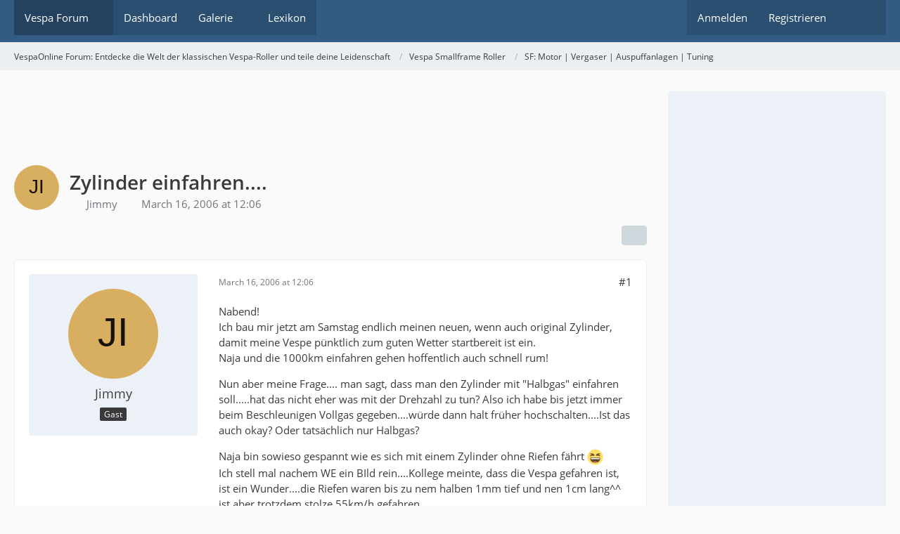

--- FILE ---
content_type: text/html; charset=UTF-8
request_url: https://www.vespaonline.de/forum/794-zylinder-einfahren/
body_size: 17189
content:









<!DOCTYPE html>
<html
	dir="ltr"
	lang="de"
	data-color-scheme="system"
>

<head>
	<meta charset="utf-8">
		
	<title>Zylinder einfahren.... - SF: Motor | Vergaser | Auspuffanlagen | Tuning - VespaOnline Forum: Entdecke die Welt der klassischen Vespa-Roller und teile deine Leidenschaft</title>
	
	<meta name="viewport" content="width=device-width, initial-scale=1">
<meta name="format-detection" content="telephone=no">
<meta name="description" content="Nabend!
Ich bau mir jetzt am Samstag endlich meinen neuen, wenn auch original Zylinder, damit meine Vespe pünktlich zum guten Wetter startbereit ist ein.
Naja und die 1000km einfahren gehen hoffentlich auch schnell rum!

Nun aber meine Frage.... man…">
<meta property="og:site_name" content="VespaOnline Forum: Entdecke die Welt der klassischen Vespa-Roller und teile deine Leidenschaft">
<meta property="og:title" content="Zylinder einfahren.... - VespaOnline Forum: Entdecke die Welt der klassischen Vespa-Roller und teile deine Leidenschaft">
<meta property="og:url" content="https://www.vespaonline.de/forum/794-zylinder-einfahren/">
<meta property="og:type" content="article">
<meta property="og:description" content="Nabend!
Ich bau mir jetzt am Samstag endlich meinen neuen, wenn auch original Zylinder, damit meine Vespe pünktlich zum guten Wetter startbereit ist ein.
Naja und die 1000km einfahren gehen hoffentlich auch schnell rum!

Nun aber meine Frage.... man…">
<meta name="keywords" content="Vespa Zylinder">

<!-- Stylesheets -->
<link rel="stylesheet" type="text/css" href="https://www.vespaonline.de/wsc/style/style-3.css?m=1768934286"><link rel="preload" href="https://www.vespaonline.de/wsc/font/families/Open%20Sans/OpenSans-Regular.woff2?v=1614334343" as="font" crossorigin>

<meta name="timezone" content="Europe/Berlin">


<script data-cfasync="false">
	var WCF_PATH = 'https://www.vespaonline.de/wsc/';
	var WSC_API_URL = 'https://www.vespaonline.de/wsc/';
	var WSC_RPC_API_URL = 'https://www.vespaonline.de/wsc/api/rpc/';
	
	var LANGUAGE_ID = 1;
	var LANGUAGE_USE_INFORMAL_VARIANT = false;
	var TIME_NOW = 1768971588;
	var LAST_UPDATE_TIME = 1768934285;
	var ENABLE_DEBUG_MODE = false;
	var ENABLE_PRODUCTION_DEBUG_MODE = false;
	var ENABLE_DEVELOPER_TOOLS = false;
	var PAGE_TITLE = 'VespaOnline Forum: Entdecke die Welt der klassischen Vespa-Roller und teile deine Leidenschaft';
	
	var REACTION_TYPES = {"1":{"title":"Gef\u00e4llt mir","renderedIcon":"<img\n\tsrc=\"https:\/\/www.vespaonline.de\/wsc\/images\/reaction\/like.svg\"\n\talt=\"Gef\u00e4llt mir\"\n\tclass=\"reactionType\"\n\tdata-reaction-type-id=\"1\"\n>","iconPath":"https:\/\/www.vespaonline.de\/wsc\/images\/reaction\/like.svg","showOrder":1,"reactionTypeID":1,"isAssignable":1},"2":{"title":"Danke","renderedIcon":"<img\n\tsrc=\"https:\/\/www.vespaonline.de\/wsc\/images\/reaction\/thanks.svg\"\n\talt=\"Danke\"\n\tclass=\"reactionType\"\n\tdata-reaction-type-id=\"2\"\n>","iconPath":"https:\/\/www.vespaonline.de\/wsc\/images\/reaction\/thanks.svg","showOrder":2,"reactionTypeID":2,"isAssignable":1},"3":{"title":"Haha","renderedIcon":"<img\n\tsrc=\"https:\/\/www.vespaonline.de\/wsc\/images\/reaction\/haha.svg\"\n\talt=\"Haha\"\n\tclass=\"reactionType\"\n\tdata-reaction-type-id=\"3\"\n>","iconPath":"https:\/\/www.vespaonline.de\/wsc\/images\/reaction\/haha.svg","showOrder":3,"reactionTypeID":3,"isAssignable":1},"4":{"title":"Verwirrend","renderedIcon":"<img\n\tsrc=\"https:\/\/www.vespaonline.de\/wsc\/images\/reaction\/confused.svg\"\n\talt=\"Verwirrend\"\n\tclass=\"reactionType\"\n\tdata-reaction-type-id=\"4\"\n>","iconPath":"https:\/\/www.vespaonline.de\/wsc\/images\/reaction\/confused.svg","showOrder":4,"reactionTypeID":4,"isAssignable":1},"5":{"title":"Traurig","renderedIcon":"<img\n\tsrc=\"https:\/\/www.vespaonline.de\/wsc\/images\/reaction\/sad.svg\"\n\talt=\"Traurig\"\n\tclass=\"reactionType\"\n\tdata-reaction-type-id=\"5\"\n>","iconPath":"https:\/\/www.vespaonline.de\/wsc\/images\/reaction\/sad.svg","showOrder":5,"reactionTypeID":5,"isAssignable":1}};
	
	
		{
		const colorScheme = matchMedia("(prefers-color-scheme: dark)").matches ? "dark" : "light";
		document.documentElement.dataset.colorScheme = colorScheme;
	}
	</script>

<script data-cfasync="false" src="https://www.vespaonline.de/wsc/js/WoltLabSuite/WebComponent.min.js?v=1768934285"></script>
<script data-cfasync="false" src="https://www.vespaonline.de/wsc/js/preload/de.preload.js?v=1768934285"></script>

<script data-cfasync="false" src="https://www.vespaonline.de/wsc/js/WoltLabSuite.Core.tiny.min.js?v=1768934285"></script>
<script data-cfasync="false">
requirejs.config({
	baseUrl: 'https://www.vespaonline.de/wsc/js',
	urlArgs: 't=1768934285'
	
});

window.addEventListener('pageshow', function(event) {
	if (event.persisted) {
		window.location.reload();
	}
});

</script>











<script data-cfasync="false" src="https://www.vespaonline.de/wsc/js/WoltLabSuite.Gallery.tiny.min.js?v=1768934285"></script>

<script data-cfasync="false" src="https://www.vespaonline.de/wsc/js/WoltLabSuite.Forum.tiny.min.js?v=1768934285"></script>


<noscript>
	<style>
		.jsOnly {
			display: none !important;
		}
		
		.noJsOnly {
			display: block !important;
		}
	</style>
</noscript>



	
	
	<script type="application/ld+json">
{
"@context": "http://schema.org",
"@type": "WebSite",
"url": "https:\/\/www.vespaonline.de\/",
"potentialAction": {
"@type": "SearchAction",
"target": "https:\/\/www.vespaonline.de\/wsc\/search\/?q={search_term_string}",
"query-input": "required name=search_term_string"
}
}
</script>
<link rel="apple-touch-icon" sizes="180x180" href="https://www.vespaonline.de/wsc/images/style-3/apple-touch-icon.png">
<link rel="manifest" href="https://www.vespaonline.de/wsc/images/style-3/manifest-1.json">
<link rel="icon" type="image/png" sizes="48x48" href="https://www.vespaonline.de/wsc/images/style-3/favicon-48x48.png">
<meta name="msapplication-config" content="https://www.vespaonline.de/wsc/images/style-3/browserconfig.xml">
<meta name="theme-color" content="#325c84">
<script>
	{
		document.querySelector('meta[name="theme-color"]').content = window.getComputedStyle(document.documentElement).getPropertyValue("--wcfPageThemeColor");
	}
</script>

<!--DFP Code-->
<script async src="https://securepubads.g.doubleclick.net/tag/js/gpt.js"></script>
<script>
  window.googletag = window.googletag || {cmd: []};
  googletag.cmd.push(function() {
    googletag.defineSlot('/274302542/VO', [728, 90], 'div-gpt-ad-1608234887082-0').addService(googletag.pubads());
    googletag.defineSlot('/274302542/VO-Mobile', [320, 50], 'div-gpt-ad-1608235098856-0').addService(googletag.pubads());
    googletag.defineSlot('/274302542/VOS', [300, 600], 'div-gpt-ad-1608235280043-0').addService(googletag.pubads());
    googletag.pubads().enableSingleRequest();
    googletag.enableServices();
  });
</script>
<!--DFP Code-->

<!--Google Adsense Code-->
<script data-ad-client="ca-pub-1225784463739144" async src="https://pagead2.googlesyndication.com/pagead/js/adsbygoogle.js"></script>
<!--Google Adsense Code-->	
			<link rel="canonical" href="https://www.vespaonline.de/forum/794-zylinder-einfahren/">
		
					
			<script type="application/ld+json">
			{
				"@context": "http://schema.org",
				"@type": "Question",
				"name": "Zylinder einfahren....",
				"upvoteCount": "0",
				"text": "Nabend!\nIch bau mir jetzt am Samstag endlich meinen neuen, wenn auch original Zylinder, damit meine Vespe p\u00fcnktlich zum guten Wetter startbereit ist ein.\nNaja und die 1000km einfahren gehen hoffentlich auch schnell rum!\n\nNun aber meine Frage.... man sagt, dass man den Zylinder mit \"Halbgas\" einfahren soll.....hat das nicht eher was mit der Drehzahl zu tun? Also ich habe bis jetzt immer beim Beschleunigen Vollgas gegeben....w\u00fcrde dann halt fr\u00fcher hochschalten....Ist das auch okay? Oder tats\u00e4chlich nur Halbgas?\n\nNaja bin sowieso gespannt wie es sich mit einem Zylinder ohne Riefen f\u00e4hrt  :-D \nIch stell mal nachem WE ein BIld rein....Kollege meinte, dass die Vespa gefahren ist, ist ein Wunder....die Riefen waren  bis zu nem halben 1mm tief und nen 1cm lang^^ ist aber trotzdem stolze 55km\/h gefahren....\n\nNoch ne weiter Frage, da der Zylinder durhc die Riefen ja weniger Kompression hat, war die Beschleunigugn auch schlechter, oder? Wird sie dann jetzt besser?\n\nGr\u00fc\u00dfe Jimmy",
				"datePublished": "2006-03-16T12:06:53+01:00",
				"author": {
					"@type": "Person",
					"name": "Jimmy"									},
				"answerCount": "13"			}
		</script>
		</head>

<body id="tpl_wbb_thread"
	itemscope itemtype="http://schema.org/WebPage" itemid="https://www.vespaonline.de/forum/794-zylinder-einfahren/"	data-template="thread" data-application="wbb" data-page-id="46" data-page-identifier="com.woltlab.wbb.Thread"	data-board-id="128" data-thread-id="794"	class="">

<span id="top"></span>

<div id="pageContainer" class="pageContainer">
	
	
	<div id="pageHeaderContainer" class="pageHeaderContainer">
	<header id="pageHeader" class="pageHeader">
		<div id="pageHeaderPanel" class="pageHeaderPanel">
			<div class="layoutBoundary">
				<div class="box mainMenu" data-box-identifier="com.woltlab.wcf.MainMenu">
			
		
	<div class="boxContent">
		<nav aria-label="Hauptmenü">
	<ol class="boxMenu">
		
		
					<li class="active boxMenuHasChildren" data-identifier="com.woltlab.wbb.BoardList">
				<a href="https://www.vespaonline.de/" class="boxMenuLink" aria-current="page">
					<span class="boxMenuLinkTitle">Vespa Forum</span>
																<fa-icon size="16" name="caret-down" solid></fa-icon>
									</a>
				
				<ol class="boxMenuDepth1">				
									<li class="" data-identifier="com.woltlab.wbb.UnresolvedThreadList">
				<a href="https://www.vespaonline.de/unresolved-thread-list/" class="boxMenuLink">
					<span class="boxMenuLinkTitle">Unerledigte Themen</span>
														</a>
				
				</li>				
									</ol></li>									<li class="" data-identifier="com.woltlab.wcf.Dashboard">
				<a href="https://www.vespaonline.de/wsc/dashboard/" class="boxMenuLink">
					<span class="boxMenuLinkTitle">Dashboard</span>
														</a>
				
				</li>				
									<li class=" boxMenuHasChildren" data-identifier="com.woltlab.gallery.Gallery">
				<a href="https://www.vespaonline.de/gallery/" class="boxMenuLink">
					<span class="boxMenuLinkTitle">Galerie</span>
																<fa-icon size="16" name="caret-down" solid></fa-icon>
									</a>
				
				<ol class="boxMenuDepth1">				
									<li class="" data-identifier="com.woltlab.gallery.AlbumList">
				<a href="https://www.vespaonline.de/gallery/album-list/" class="boxMenuLink">
					<span class="boxMenuLinkTitle">Alben</span>
														</a>
				
				</li>				
									<li class="" data-identifier="com.woltlab.gallery.Map">
				<a href="https://www.vespaonline.de/gallery/map/" class="boxMenuLink">
					<span class="boxMenuLinkTitle">Karte</span>
														</a>
				
				</li>				
									</ol></li>									<li class="" data-identifier="com.viecode.lexicon.Lexicon">
				<a href="https://www.vespaonline.de/lexicon/" class="boxMenuLink">
					<span class="boxMenuLinkTitle">Lexikon</span>
														</a>
				
				</li>				
																	
		
	</ol>
</nav>	</div>
</div><button type="button" class="pageHeaderMenuMobile" aria-expanded="false" aria-label="Menü">
	<span class="pageHeaderMenuMobileInactive">
		<fa-icon size="32" name="bars"></fa-icon>
	</span>
	<span class="pageHeaderMenuMobileActive">
		<fa-icon size="32" name="xmark"></fa-icon>
	</span>
</button>
				
				<nav id="topMenu" class="userPanel">
	<ul class="userPanelItems">
								<li id="userLogin">
				<a
					class="loginLink"
					href="https://www.vespaonline.de/wsc/login/?url=https%3A%2F%2Fwww.vespaonline.de%2Fforum%2F794-zylinder-einfahren%2F"
					rel="nofollow"
				>Anmelden</a>
			</li>
							<li id="userRegistration">
					<a
						class="registrationLink"
						href="https://www.vespaonline.de/wsc/register/"
						rel="nofollow"
					>Registrieren</a>
				</li>
							
								
							
		<!-- page search -->
		<li>
			<a href="https://www.vespaonline.de/wsc/search/" id="userPanelSearchButton" class="jsTooltip" title="Suche"><fa-icon size="32" name="magnifying-glass"></fa-icon> <span>Suche</span></a>
		</li>
	</ul>
</nav>
	<a
		href="https://www.vespaonline.de/wsc/login/?url=https%3A%2F%2Fwww.vespaonline.de%2Fforum%2F794-zylinder-einfahren%2F"
		class="userPanelLoginLink jsTooltip"
		title="Anmelden"
		rel="nofollow"
	>
		<fa-icon size="32" name="arrow-right-to-bracket"></fa-icon>
	</a>
			</div>
		</div>
		
		<div id="pageHeaderFacade" class="pageHeaderFacade">
			<div class="layoutBoundary">
				<div id="pageHeaderLogo" class="pageHeaderLogo">
		
	<a href="https://www.vespaonline.de/" aria-label="VespaOnline Forum: Entdecke die Welt der klassischen Vespa-Roller und teile deine Leidenschaft">
		<img src="https://www.vespaonline.de/wsc/images/style-3/pageLogo-a300f63c.png" alt="" class="pageHeaderLogoLarge" height="256" width="256" loading="eager">
		<img src="https://www.vespaonline.de/wsc/images/style-3/pageLogoMobile-ee384cd2.png" alt="" class="pageHeaderLogoSmall" height="132" width="114" loading="eager">
		
		
	</a>
</div>
				
					

					
		
			
	
<button type="button" id="pageHeaderSearchMobile" class="pageHeaderSearchMobile" aria-expanded="false" aria-label="Suche">
	<fa-icon size="32" name="magnifying-glass"></fa-icon>
</button>

<div id="pageHeaderSearch" class="pageHeaderSearch">
	<form method="post" action="https://www.vespaonline.de/wsc/search/">
		<div id="pageHeaderSearchInputContainer" class="pageHeaderSearchInputContainer">
			<div class="pageHeaderSearchType dropdown">
				<a href="#" class="button dropdownToggle" id="pageHeaderSearchTypeSelect">
					<span class="pageHeaderSearchTypeLabel">Dieses Thema</span>
					<fa-icon size="16" name="caret-down" solid></fa-icon>
				</a>
				<ul class="dropdownMenu">
					<li><a href="#" data-extended-link="https://www.vespaonline.de/wsc/search/?extended=1" data-object-type="everywhere">Alles</a></li>
					<li class="dropdownDivider"></li>
					
											<li><a href="#" data-extended-link="https://www.vespaonline.de/wsc/search/?extended=1&amp;type=com.woltlab.wbb.post" data-object-type="com.woltlab.wbb.post" data-parameters='{ "threadID": 794 }'>Dieses Thema</a></li>		<li><a href="#" data-extended-link="https://www.vespaonline.de/wsc/search/?extended=1&amp;type=com.woltlab.wbb.post" data-object-type="com.woltlab.wbb.post" data-parameters='{ "boardID": 128 }'>Dieses Forum</a></li>
						
						<li class="dropdownDivider"></li>
					
					
																																								<li><a href="#" data-extended-link="https://www.vespaonline.de/wsc/search/?type=com.woltlab.wbb.post&amp;extended=1" data-object-type="com.woltlab.wbb.post">Forum</a></li>
																								<li><a href="#" data-extended-link="https://www.vespaonline.de/wsc/search/?type=com.woltlab.gallery.image&amp;extended=1" data-object-type="com.woltlab.gallery.image">Galerie</a></li>
																								<li><a href="#" data-extended-link="https://www.vespaonline.de/wsc/search/?type=com.viecode.lexicon.entry&amp;extended=1" data-object-type="com.viecode.lexicon.entry">Lexikon</a></li>
																								<li><a href="#" data-extended-link="https://www.vespaonline.de/wsc/search/?type=com.woltlab.wcf.page&amp;extended=1" data-object-type="com.woltlab.wcf.page">Seiten</a></li>
																
					<li class="dropdownDivider"></li>
					<li><a class="pageHeaderSearchExtendedLink" href="https://www.vespaonline.de/wsc/search/?extended=1">Erweiterte Suche</a></li>
				</ul>
			</div>
			
			<input type="search" name="q" id="pageHeaderSearchInput" class="pageHeaderSearchInput" placeholder="Suchbegriff eingeben" autocomplete="off" value="">
			
			<button type="submit" class="pageHeaderSearchInputButton button" title="Suche">
				<fa-icon size="16" name="magnifying-glass"></fa-icon>
			</button>
			
			<div id="pageHeaderSearchParameters"></div>
			
					</div>
	</form>
</div>

	
			</div>
		</div>
	</header>
	
	
</div>
	
	
	
	
	
	<div class="pageNavigation">
	<div class="layoutBoundary">
			<nav class="breadcrumbs" aria-label="Verlaufsnavigation">
		<ol class="breadcrumbs__list" itemprop="breadcrumb" itemscope itemtype="http://schema.org/BreadcrumbList">
			<li class="breadcrumbs__item" title="VespaOnline Forum: Entdecke die Welt der klassischen Vespa-Roller und teile deine Leidenschaft" itemprop="itemListElement" itemscope itemtype="http://schema.org/ListItem">
							<a class="breadcrumbs__link" href="https://www.vespaonline.de/" itemprop="item">
																<span class="breadcrumbs__title" itemprop="name">VespaOnline Forum: Entdecke die Welt der klassischen Vespa-Roller und teile deine Leidenschaft</span>
							</a>
															<meta itemprop="position" content="1">
																					</li>
														
											<li class="breadcrumbs__item" title="Vespa Smallframe Roller" itemprop="itemListElement" itemscope itemtype="http://schema.org/ListItem">
							<a class="breadcrumbs__link" href="https://www.vespaonline.de/board/101-vespa-smallframe-roller/" itemprop="item">
																<span class="breadcrumbs__title" itemprop="name">Vespa Smallframe Roller</span>
							</a>
															<meta itemprop="position" content="2">
																					</li>
														
											<li class="breadcrumbs__item" title="SF: Motor | Vergaser | Auspuffanlagen | Tuning" itemprop="itemListElement" itemscope itemtype="http://schema.org/ListItem">
							<a class="breadcrumbs__link" href="https://www.vespaonline.de/board/128-sf-motor-vergaser-auspuffanlagen-tuning/" itemprop="item">
																	<span class="breadcrumbs__parent_indicator">
										<fa-icon size="16" name="arrow-left-long"></fa-icon>
									</span>
																<span class="breadcrumbs__title" itemprop="name">SF: Motor | Vergaser | Auspuffanlagen | Tuning</span>
							</a>
															<meta itemprop="position" content="3">
																					</li>
		</ol>
	</nav>
	</div>
</div>
	
	
	
	<section id="main" class="main" role="main" 	itemprop="mainEntity" itemscope itemtype="http://schema.org/DiscussionForumPosting"
	itemid="https://www.vespaonline.de/forum/794-zylinder-einfahren/#post5208"
>
		<div class="layoutBoundary">
			

						
			<div id="content" class="content content--sidebar-right">
				<div class="wcfAdLocation wcfAdLocationHeaderContent"><div><!-- /274302542/VO -->
<div id='div-gpt-ad-1608234887082-0' style='width: 728px; height: 90px;'>
  <script>
    googletag.cmd.push(function() { googletag.display('div-gpt-ad-1608234887082-0'); });
  </script>
</div></div></div>				
																<header class="contentHeader messageGroupContentHeader wbbThread" data-thread-id="794" data-is-closed="0" data-is-deleted="0" data-is-disabled="0" data-is-sticky="0" data-is-announcement="0" data-is-link="0">
		<div class="contentHeaderIcon">
			<img src="[data-uri]" width="64" height="64" alt="" class="userAvatarImage">
															
		</div>

		<div class="contentHeaderTitle">
			<h1 class="contentTitle" itemprop="name headline">Zylinder einfahren....</h1>
			<ul class="inlineList contentHeaderMetaData">
				

				

									<li>
						<fa-icon size="16" name="user"></fa-icon>
						<span>Jimmy</span>					</li>
				
				<li>
					<fa-icon size="16" name="clock"></fa-icon>
					<a href="https://www.vespaonline.de/forum/794-zylinder-einfahren/"><woltlab-core-date-time date="2006-03-16T11:06:53+00:00">March 16, 2006 at 12:06</woltlab-core-date-time></a>
				</li>

				
				
				
			</ul>

			<meta itemprop="url" content="https://www.vespaonline.de/forum/794-zylinder-einfahren/">
			<meta itemprop="commentCount" content="13">
					</div>

		
	</header>
													
				
				
				
				
				

				




	<div class="contentInteraction">
		
					<div class="contentInteractionButtonContainer">
				
									 <div class="contentInteractionShareButton">
						<button type="button" class="button small wsShareButton jsTooltip" title="Teilen" data-link="https://www.vespaonline.de/forum/794-zylinder-einfahren/" data-link-title="Zylinder einfahren...." data-bbcode="[thread]794[/thread]">
		<fa-icon size="16" name="share-nodes"></fa-icon>
	</button>					</div>
				
							</div>
			</div>


	<div class="section">
		<ul
			class="wbbThreadPostList messageList jsClipboardContainer"
			data-is-last-page="true"
			data-last-post-time="1157982753"
			data-page-no="1"
			data-type="com.woltlab.wbb.post"
		>
							
	


			
		
		
		
	
	
			<li
			id="post5208"
			class="
				anchorFixedHeader
															"
		>
			<article class="wbbPost message messageSidebarOrientationLeft jsClipboardObject jsMessage"
				data-post-id="5208" data-can-edit="0" data-can-edit-inline="0"
				data-is-closed="0" data-is-deleted="0" data-is-disabled="0"
								data-object-id="5208" data-object-type="com.woltlab.wbb.likeablePost" data-user-id=""											>
				<meta itemprop="datePublished" content="2006-03-16T12:06:53+01:00">
													 
	
<aside role="presentation" class="messageSidebar guest" itemprop="author" itemscope itemtype="http://schema.org/Person">
	<div class="messageAuthor">
		
		
					<div class="userAvatar">
				<span><img src="[data-uri]" width="128" height="128" alt="" class="userAvatarImage"></span>
			</div>
			
			<div class="messageAuthorContainer">
									<span class="username" itemprop="name">Jimmy</span>
								
				
			</div>
			
			<div class="userTitle">
				<span class="badge">Gast</span>
			</div>
			</div>
	
			
		
				
		
	</aside>
				
				<div class="messageContent">
					<header class="messageHeader">
						<div class="messageHeaderBox">
							<ul class="messageHeaderMetaData">
								<li><a href="https://www.vespaonline.de/forum/794-zylinder-einfahren/?postID=5208#post5208" rel="nofollow" class="permalink messagePublicationTime"><woltlab-core-date-time date="2006-03-16T11:06:53+00:00">March 16, 2006 at 12:06</woltlab-core-date-time></a></li>
								
								
							</ul>
							
							<ul class="messageStatus">
																																																
								
							</ul>
						</div>
						
						<ul class="messageQuickOptions">
															
														
															<li>
									<a href="https://www.vespaonline.de/forum/794-zylinder-einfahren/?postID=5208#post5208" rel="nofollow" class="jsTooltip wsShareButton" title="Teilen" data-link-title="Zylinder einfahren....">#1</a>
								</li>
														
														
							
						</ul>
						
						
					</header>
					
					<div class="messageBody">
												
												
						
						
						<div class="messageText" itemprop="text">
																													
							<p>Nabend!<br>Ich bau mir jetzt am Samstag endlich meinen neuen, wenn auch original Zylinder, damit meine Vespe pünktlich zum guten Wetter startbereit ist ein.<br>Naja und die 1000km einfahren gehen hoffentlich auch schnell rum!</p><p>Nun aber meine Frage.... man sagt, dass man den Zylinder mit "Halbgas" einfahren soll.....hat das nicht eher was mit der Drehzahl zu tun? Also ich habe bis jetzt immer beim Beschleunigen Vollgas gegeben....würde dann halt früher hochschalten....Ist das auch okay? Oder tatsächlich nur Halbgas?</p><p>Naja bin sowieso gespannt wie es sich mit einem Zylinder ohne Riefen fährt <img src="https://www.vespaonline.de/wsc/images/smilies/emojione/1f606.png" alt=":D" title="biggrin" class="smiley" srcset="https://www.vespaonline.de/wsc/images/smilies/emojione/1f606@2x.png 2x" height="23" width="23" loading="eager" translate="no"><br>Ich stell mal nachem WE ein BIld rein....Kollege meinte, dass die Vespa gefahren ist, ist ein Wunder....die Riefen waren  bis zu nem halben 1mm tief und nen 1cm lang^^ ist aber trotzdem stolze 55km/h gefahren....</p><p>Noch ne weiter Frage, da der Zylinder durhc die Riefen ja weniger Kompression hat, war die Beschleunigugn auch schlechter, oder? Wird sie dann jetzt besser?</p><p>Grüße Jimmy</p>						</div>
						
						
					</div>
					
					<footer class="messageFooter">
												
												
						
						
						<div class="messageFooterNotes">
														
														
														
														
							
						</div>
						
						<div class="messageFooterGroup">
							
																	
	<woltlab-core-reaction-summary
		data="[]"
		object-type="com.woltlab.wbb.likeablePost"
		object-id="5208"
		selected-reaction="0"
	></woltlab-core-reaction-summary>
							
							<ul class="messageFooterButtonsExtra buttonList smallButtons jsMobileNavigationExtra">
																																								
							</ul>
							
							<ul class="messageFooterButtons buttonList smallButtons jsMobileNavigation">
																																								
							</ul>
						</div>

						
					</footer>
				</div>
			</article>
		</li>
		
	
	
						
				
		
							
		
		
		
	
	
			<li
			id="post5244"
			class="
				anchorFixedHeader
															"
		>
			<article class="wbbPost message messageSidebarOrientationLeft jsClipboardObject jsMessage userOnlineGroupMarking3"
				data-post-id="5244" data-can-edit="0" data-can-edit-inline="0"
				data-is-closed="0" data-is-deleted="0" data-is-disabled="0"
								data-object-id="5244" data-object-type="com.woltlab.wbb.likeablePost" data-user-id="518"													itemprop="comment"
					itemscope itemtype="http://schema.org/Comment"
					itemid="https://www.vespaonline.de/forum/794-zylinder-einfahren/?postID=5244#post5244"
							>
				<meta itemprop="datePublished" content="2006-03-17T10:53:17+01:00">
													<meta itemprop="url" content="https://www.vespaonline.de/forum/794-zylinder-einfahren/?postID=5244#post5244">
								
<aside role="presentation" class="messageSidebar member" itemprop="author" itemscope itemtype="http://schema.org/Person">
	<div class="messageAuthor">
		
		
								
							<div class="userAvatar">
					<a href="https://www.vespaonline.de/wsc/user/518-stachelbaer/" aria-hidden="true" tabindex="-1"><img src="https://www.vespaonline.de/wsc/images/avatars/58/19818-580ec1b2aadec574875be40cc672124fb64c3233.webp" width="128" height="128" alt="" class="userAvatarImage" loading="lazy"></a>					
									</div>
						
			<div class="messageAuthorContainer">
				<a href="https://www.vespaonline.de/wsc/user/518-stachelbaer/" class="username userLink" data-object-id="518" itemprop="url">
					<span itemprop="name">Stachelbär</span>
				</a>
														
					
							</div>
			
												<div class="userTitle">
						<span class="badge userTitleBadge">Fortgeschrittener</span>
					</div>
				
				
							
						</div>
	
			
		
									<div class="userCredits">
					<dl class="plain dataList">
						<dt><a href="#" class="activityPointsDisplay jsTooltip" title="Punkte von Stachelbär anzeigen" data-user-id="518">Punkte</a></dt>
								<dd>1,280</dd>
														
															<dt><a href="#" class="trophyPoints jsTooltip userTrophyOverlayList" data-user-id="518" title="Trophäen von Stachelbär anzeigen">Trophäen</a></dt>
								<dd>1</dd>
														
														
								<dt><a href="https://www.vespaonline.de/user-post-list/518-stachelbaer/" title="Beiträge von Stachelbär" class="jsTooltip">Beiträge</a></dt>
	<dd>256</dd>

							
																																																															<dt>Wohnort</dt>
											<dd>Rosenheim</dd>
																																																																			<dt>Vespa Typ</dt>
											<dd>P80X--PK50</dd>
					</dl>
				</div>
			
				
		
	</aside>
				
				<div class="messageContent">
					<header class="messageHeader">
						<div class="messageHeaderBox">
							<ul class="messageHeaderMetaData">
								<li><a href="https://www.vespaonline.de/forum/794-zylinder-einfahren/?postID=5244#post5244" rel="nofollow" class="permalink messagePublicationTime"><woltlab-core-date-time date="2006-03-17T09:53:17+00:00">March 17, 2006 at 10:53</woltlab-core-date-time></a></li>
								
								
							</ul>
							
							<ul class="messageStatus">
																																																
								
							</ul>
						</div>
						
						<ul class="messageQuickOptions">
															
														
															<li>
									<a href="https://www.vespaonline.de/forum/794-zylinder-einfahren/?postID=5244#post5244" rel="nofollow" class="jsTooltip wsShareButton" title="Teilen" data-link-title="RE: Zylinder einfahren....">#2</a>
								</li>
														
														
							
						</ul>
						
						
					</header>
					
					<div class="messageBody">
												
												
						
						
						<div class="messageText" itemprop="text">
														
							<p>Stimmt hat was mit der Drehzahl zu tun.<br>Zum Thema einfahren sagt jeder was anderes was die Km angeht, Malossi schreibt z.B. : <br>EINFAHREN<br>Nach Montage des Sets die ersten 40-60 Minuten nur mit maximal Halbgas fahren und 6000 U/min nicht überschreiten. Nach dieser Zeit wird das Fahrzeug als eingefahren<br>betrachtet. Werden diese Angaben befolgt, steht der Motor für optimale Leistungen bereit.<br>Dabei handeltet es sich zwar um einen 139er aber das Prinzip ist eigentlich das gleiche. Wenn er klemmen will klemmt er gleich oder gar nicht, vorausgesetzt der Gaser ist richtig eingestellt. Lieber ein wenig zu fett als zu mager.</p>						</div>
						
						
					</div>
					
					<footer class="messageFooter">
												
													<div class="messageSignature">
								<div><p>Es kommt nicht darauf an wie teuer deine Teile sind sondern was du daraus machst!!</p></div>
							</div>
												
						
						
						<div class="messageFooterNotes">
														
														
														
														
							
						</div>
						
						<div class="messageFooterGroup">
							
																	
	<woltlab-core-reaction-summary
		data="[]"
		object-type="com.woltlab.wbb.likeablePost"
		object-id="5244"
		selected-reaction="0"
	></woltlab-core-reaction-summary>
							
							<ul class="messageFooterButtonsExtra buttonList smallButtons jsMobileNavigationExtra">
																																								
							</ul>
							
							<ul class="messageFooterButtons buttonList smallButtons jsMobileNavigation">
																																								
							</ul>
						</div>

						
					</footer>
				</div>
			</article>
		</li>
		
	
	
										
						
						
						
							
		
							
		
		
		
	
	
			<li
			id="post5362"
			class="
				anchorFixedHeader
															"
		>
			<article class="wbbPost message messageSidebarOrientationLeft jsClipboardObject jsMessage userOnlineGroupMarking3"
				data-post-id="5362" data-can-edit="0" data-can-edit-inline="0"
				data-is-closed="0" data-is-deleted="0" data-is-disabled="0"
								data-object-id="5362" data-object-type="com.woltlab.wbb.likeablePost" data-user-id="263"													itemprop="comment"
					itemscope itemtype="http://schema.org/Comment"
					itemid="https://www.vespaonline.de/forum/794-zylinder-einfahren/?postID=5362#post5362"
							>
				<meta itemprop="datePublished" content="2006-03-19T01:21:45+01:00">
													<meta itemprop="url" content="https://www.vespaonline.de/forum/794-zylinder-einfahren/?postID=5362#post5362">
								
<aside role="presentation" class="messageSidebar member" itemprop="author" itemscope itemtype="http://schema.org/Person">
	<div class="messageAuthor">
		
		
								
							<div class="userAvatar">
					<a href="https://www.vespaonline.de/wsc/user/263-nick50xl/" aria-hidden="true" tabindex="-1"><img src="https://www.vespaonline.de/wsc/images/avatars/c0/16501-c00b92726360a533b6932bdc0287ebd0d2be5759.webp" width="128" height="128" alt="" class="userAvatarImage" loading="lazy"></a>					
									</div>
						
			<div class="messageAuthorContainer">
				<a href="https://www.vespaonline.de/wsc/user/263-nick50xl/" class="username userLink" data-object-id="263" itemprop="url">
					<span itemprop="name">Nick50XL</span>
				</a>
														
					
							</div>
			
												<div class="userTitle">
						<span class="badge userTitleBadge">Schieß mich zum MOD</span>
					</div>
				
				
							
							<div class="specialTrophyContainer">
					<ul>
													<li><a href="https://www.vespaonline.de/wsc/trophy/3-5000-beitraege/"><span
	class="trophyIcon jsTooltip"
	style="color: rgb(17, 242, 62); background-color: rgb(255, 255, 255)"
	data-trophy-id="3"
	title="5000 Beiträge">
	<fa-icon size="32" name="trophy"></fa-icon></span></a></li>
													<li><a href="https://www.vespaonline.de/wsc/trophy/5-200-likes/"><span
	class="trophyIcon jsTooltip"
	style="color: rgb(17, 242, 62); background-color: rgb(255, 255, 255)"
	data-trophy-id="5"
	title="200 Likes">
	<fa-icon size="32" name="thumbs-up"></fa-icon></span></a></li>
											</ul>
				</div>
						</div>
	
			
		
									<div class="userCredits">
					<dl class="plain dataList">
						<dt><a href="https://www.vespaonline.de/wsc/user/263-nick50xl/#likes" class="jsTooltip" title="Erhaltene Reaktionen von Nick50XL">Reaktionen</a></dt>
								<dd>625</dd>
														
															<dt><a href="#" class="activityPointsDisplay jsTooltip" title="Punkte von Nick50XL anzeigen" data-user-id="263">Punkte</a></dt>
								<dd>28,185</dd>
														
															<dt><a href="#" class="trophyPoints jsTooltip userTrophyOverlayList" data-user-id="263" title="Trophäen von Nick50XL anzeigen">Trophäen</a></dt>
								<dd>3</dd>
														
														
								<dt><a href="https://www.vespaonline.de/user-post-list/263-nick50xl/" title="Beiträge von Nick50XL" class="jsTooltip">Beiträge</a></dt>
	<dd>5,454</dd>
	<dt><a href="https://www.vespaonline.de/gallery/user-image-list/263-nick50xl/" title="Bilder von Nick50XL" class="jsTooltip">Bilder</a></dt>
	<dd>4</dd>

							
																																																															<dt>Wohnort</dt>
											<dd>Hamminkeln am Niederrhein</dd>
																																																																			<dt>Vespa Typ</dt>
											<dd>PK 50 XL Bj.&#039;86</dd>
					</dl>
				</div>
			
				
		
	</aside>
				
				<div class="messageContent">
					<header class="messageHeader">
						<div class="messageHeaderBox">
							<ul class="messageHeaderMetaData">
								<li><a href="https://www.vespaonline.de/forum/794-zylinder-einfahren/?postID=5362#post5362" rel="nofollow" class="permalink messagePublicationTime"><woltlab-core-date-time date="2006-03-19T00:21:45+00:00">March 19, 2006 at 01:21</woltlab-core-date-time></a></li>
								
								
							</ul>
							
							<ul class="messageStatus">
																																																
								
							</ul>
						</div>
						
						<ul class="messageQuickOptions">
															
														
															<li>
									<a href="https://www.vespaonline.de/forum/794-zylinder-einfahren/?postID=5362#post5362" rel="nofollow" class="jsTooltip wsShareButton" title="Teilen" data-link-title="Zylinder einfahren....">#3</a>
								</li>
														
														
							
						</ul>
						
						
					</header>
					
					<div class="messageBody">
												
												
						
						
						<div class="messageText" itemprop="text">
														
							<p>Die Kompression des Zylinders wirkt sich nicht nur auf die Beschleunigung aus. Vielmehr wird das gesamte Leistungsniveau ansteigen, so alles funktioniert!</p>						</div>
						
						
					</div>
					
					<footer class="messageFooter">
												
													<div class="messageSignature">
								<div><p>In des Daseins stillen Glanz platzt der Mensch mit Ententanz.</p><p>F. Küppersbusch</p><p><br></p><p>In einer Evolution in der auch Tino Chrupalla als Krone der Schöpfung gilt stirbt der Apollofalter völlig zurecht aus.</p><p>M. Uthoff</p></div>
							</div>
												
						
						
						<div class="messageFooterNotes">
														
														
														
														
							
						</div>
						
						<div class="messageFooterGroup">
							
																	
	<woltlab-core-reaction-summary
		data="[]"
		object-type="com.woltlab.wbb.likeablePost"
		object-id="5362"
		selected-reaction="0"
	></woltlab-core-reaction-summary>
							
							<ul class="messageFooterButtonsExtra buttonList smallButtons jsMobileNavigationExtra">
																																								
							</ul>
							
							<ul class="messageFooterButtons buttonList smallButtons jsMobileNavigation">
																																								
							</ul>
						</div>

						
					</footer>
				</div>
			</article>
		</li>
		
	
	
									
							
						
						
							
		
							
		
		
		
	
	
			<li
			id="post25334"
			class="
				anchorFixedHeader
															"
		>
			<article class="wbbPost message messageSidebarOrientationLeft jsClipboardObject jsMessage userOnlineGroupMarking3"
				data-post-id="25334" data-can-edit="0" data-can-edit-inline="0"
				data-is-closed="0" data-is-deleted="0" data-is-disabled="0"
								data-object-id="25334" data-object-type="com.woltlab.wbb.likeablePost" data-user-id="1716"													itemprop="comment"
					itemscope itemtype="http://schema.org/Comment"
					itemid="https://www.vespaonline.de/forum/794-zylinder-einfahren/?postID=25334#post25334"
							>
				<meta itemprop="datePublished" content="2006-09-09T08:32:13+02:00">
													<meta itemprop="url" content="https://www.vespaonline.de/forum/794-zylinder-einfahren/?postID=25334#post25334">
								
<aside role="presentation" class="messageSidebar member" itemprop="author" itemscope itemtype="http://schema.org/Person">
	<div class="messageAuthor">
		
		
								
							<div class="userAvatar">
					<a href="https://www.vespaonline.de/wsc/user/1716-tomatos666/" aria-hidden="true" tabindex="-1"><img src="[data-uri]" width="128" height="128" alt="" class="userAvatarImage"></a>					
									</div>
						
			<div class="messageAuthorContainer">
				<a href="https://www.vespaonline.de/wsc/user/1716-tomatos666/" class="username userLink" data-object-id="1716" itemprop="url">
					<span itemprop="name">Tomatos666</span>
				</a>
														
					
							</div>
			
												<div class="userTitle">
						<span class="badge userTitleBadge">Anfänger</span>
					</div>
				
				
							
						</div>
	
			
		
									<div class="userCredits">
					<dl class="plain dataList">
						<dt><a href="#" class="activityPointsDisplay jsTooltip" title="Punkte von Tomatos666 anzeigen" data-user-id="1716">Punkte</a></dt>
								<dd>80</dd>
														
														
														
								<dt><a href="https://www.vespaonline.de/user-post-list/1716-tomatos666/" title="Beiträge von Tomatos666" class="jsTooltip">Beiträge</a></dt>
	<dd>13</dd>

							
																																																															<dt>Wohnort</dt>
											<dd>Italien</dd>
																																																																			<dt>Vespa Typ</dt>
											<dd>HP</dd>
					</dl>
				</div>
			
				
		
	</aside>
				
				<div class="messageContent">
					<header class="messageHeader">
						<div class="messageHeaderBox">
							<ul class="messageHeaderMetaData">
								<li><a href="https://www.vespaonline.de/forum/794-zylinder-einfahren/?postID=25334#post25334" rel="nofollow" class="permalink messagePublicationTime"><woltlab-core-date-time date="2006-09-09T06:32:13+00:00">September 9, 2006 at 08:32</woltlab-core-date-time></a></li>
								
								
							</ul>
							
							<ul class="messageStatus">
																																																
								
							</ul>
						</div>
						
						<ul class="messageQuickOptions">
															
														
															<li>
									<a href="https://www.vespaonline.de/forum/794-zylinder-einfahren/?postID=25334#post25334" rel="nofollow" class="jsTooltip wsShareButton" title="Teilen" data-link-title="Zylinder einfahren....">#4</a>
								</li>
														
														
							
						</ul>
						
						
					</header>
					
					<div class="messageBody">
												
												
						
						
						<div class="messageText" itemprop="text">
														
							<p>Hi.<br>Kann mann nicht einfach denn Tank der Vespa voll machen und Sie dan einfach gehen lassen?<br>Gruß</p>						</div>
						
						
					</div>
					
					<footer class="messageFooter">
												
												
						
						
						<div class="messageFooterNotes">
														
														
														
														
							
						</div>
						
						<div class="messageFooterGroup">
							
																	
	<woltlab-core-reaction-summary
		data="[]"
		object-type="com.woltlab.wbb.likeablePost"
		object-id="25334"
		selected-reaction="0"
	></woltlab-core-reaction-summary>
							
							<ul class="messageFooterButtonsExtra buttonList smallButtons jsMobileNavigationExtra">
																																								
							</ul>
							
							<ul class="messageFooterButtons buttonList smallButtons jsMobileNavigation">
																																								
							</ul>
						</div>

						
					</footer>
				</div>
			</article>
		</li>
		
	
	
										
						
						
						
							
		
							
		
		
		
	
	
			<li
			id="post25335"
			class="
				anchorFixedHeader
															"
		>
			<article class="wbbPost message messageSidebarOrientationLeft jsClipboardObject jsMessage userOnlineGroupMarking3"
				data-post-id="25335" data-can-edit="0" data-can-edit-inline="0"
				data-is-closed="0" data-is-deleted="0" data-is-disabled="0"
								data-object-id="25335" data-object-type="com.woltlab.wbb.likeablePost" data-user-id="1728"													itemprop="comment"
					itemscope itemtype="http://schema.org/Comment"
					itemid="https://www.vespaonline.de/forum/794-zylinder-einfahren/?postID=25335#post25335"
							>
				<meta itemprop="datePublished" content="2006-09-09T09:03:50+02:00">
													<meta itemprop="url" content="https://www.vespaonline.de/forum/794-zylinder-einfahren/?postID=25335#post25335">
								
<aside role="presentation" class="messageSidebar member" itemprop="author" itemscope itemtype="http://schema.org/Person">
	<div class="messageAuthor">
		
		
								
							<div class="userAvatar">
					<a href="https://www.vespaonline.de/wsc/user/1728-elbochos/" aria-hidden="true" tabindex="-1"><img src="https://www.vespaonline.de/wsc/images/avatars/8a/13365-8a914a9d585b072e2e676716776cdc088159ca9e.webp" width="128" height="128" alt="" class="userAvatarImage" loading="lazy"></a>					
									</div>
						
			<div class="messageAuthorContainer">
				<a href="https://www.vespaonline.de/wsc/user/1728-elbochos/" class="username userLink" data-object-id="1728" itemprop="url">
					<span itemprop="name">elbochos</span>
				</a>
														
					
							</div>
			
												<div class="userTitle">
						<span class="badge userTitleBadge">Fortgeschrittener</span>
					</div>
				
				
							
						</div>
	
			
		
									<div class="userCredits">
					<dl class="plain dataList">
						<dt><a href="#" class="activityPointsDisplay jsTooltip" title="Punkte von elbochos anzeigen" data-user-id="1728">Punkte</a></dt>
								<dd>2,755</dd>
														
															<dt><a href="#" class="trophyPoints jsTooltip userTrophyOverlayList" data-user-id="1728" title="Trophäen von elbochos anzeigen">Trophäen</a></dt>
								<dd>1</dd>
														
														
								<dt><a href="https://www.vespaonline.de/user-post-list/1728-elbochos/" title="Beiträge von elbochos" class="jsTooltip">Beiträge</a></dt>
	<dd>517</dd>
	<dt><a href="https://www.vespaonline.de/gallery/user-image-list/1728-elbochos/" title="Bilder von elbochos" class="jsTooltip">Bilder</a></dt>
	<dd>6</dd>

							
																																																															<dt>Wohnort</dt>
											<dd>Nürnberg und  zeitweise in Münster</dd>
																																																																			<dt>Vespa Typ</dt>
											<dd>P 125 X, 125 ccm ET3 O-Tuning Spezial ESC-Racer, Vespa 50 R</dd>
					</dl>
				</div>
			
				
		
	</aside>
				
				<div class="messageContent">
					<header class="messageHeader">
						<div class="messageHeaderBox">
							<ul class="messageHeaderMetaData">
								<li><a href="https://www.vespaonline.de/forum/794-zylinder-einfahren/?postID=25335#post25335" rel="nofollow" class="permalink messagePublicationTime"><woltlab-core-date-time date="2006-09-09T07:03:50+00:00">September 9, 2006 at 09:03</woltlab-core-date-time></a></li>
								
								
							</ul>
							
							<ul class="messageStatus">
																																																
								
							</ul>
						</div>
						
						<ul class="messageQuickOptions">
															
														
															<li>
									<a href="https://www.vespaonline.de/forum/794-zylinder-einfahren/?postID=25335#post25335" rel="nofollow" class="jsTooltip wsShareButton" title="Teilen" data-link-title="Zylinder einfahren....">#5</a>
								</li>
														
														
							
						</ul>
						
						
					</header>
					
					<div class="messageBody">
												
												
						
						
						<div class="messageText" itemprop="text">
														
							<p>Ich versteh jetzt Deine Absicht nicht....Tank vollmachen und dann gehen lassen???....Die soll doch fahren, oder meinst Du...Man wartet so lange bis der Sprit verdunstet ist, dann ist sie Eingefahren???</p>						</div>
						
						
					</div>
					
					<footer class="messageFooter">
												
												
						
						
						<div class="messageFooterNotes">
														
														
														
														
							
						</div>
						
						<div class="messageFooterGroup">
							
																	
	<woltlab-core-reaction-summary
		data="[]"
		object-type="com.woltlab.wbb.likeablePost"
		object-id="25335"
		selected-reaction="0"
	></woltlab-core-reaction-summary>
							
							<ul class="messageFooterButtonsExtra buttonList smallButtons jsMobileNavigationExtra">
																																								
							</ul>
							
							<ul class="messageFooterButtons buttonList smallButtons jsMobileNavigation">
																																								
							</ul>
						</div>

						
					</footer>
				</div>
			</article>
		</li>
		
	
	
									
						
							
						
							
		
							
		
		
		
	
	
			<li
			id="post25336"
			class="
				anchorFixedHeader
															"
		>
			<article class="wbbPost message messageSidebarOrientationLeft jsClipboardObject jsMessage"
				data-post-id="25336" data-can-edit="0" data-can-edit-inline="0"
				data-is-closed="0" data-is-deleted="0" data-is-disabled="0"
								data-object-id="25336" data-object-type="com.woltlab.wbb.likeablePost" data-user-id=""													itemprop="comment"
					itemscope itemtype="http://schema.org/Comment"
					itemid="https://www.vespaonline.de/forum/794-zylinder-einfahren/?postID=25336#post25336"
							>
				<meta itemprop="datePublished" content="2006-09-09T09:54:55+02:00">
													<meta itemprop="url" content="https://www.vespaonline.de/forum/794-zylinder-einfahren/?postID=25336#post25336">
								
<aside role="presentation" class="messageSidebar guest" itemprop="author" itemscope itemtype="http://schema.org/Person">
	<div class="messageAuthor">
		
		
					<div class="userAvatar">
				<span><img src="[data-uri]" width="128" height="128" alt="" class="userAvatarImage"></span>
			</div>
			
			<div class="messageAuthorContainer">
									<span class="username" itemprop="name">Jimmy</span>
								
				
			</div>
			
			<div class="userTitle">
				<span class="badge">Gast</span>
			</div>
			</div>
	
			
		
				
		
	</aside>
				
				<div class="messageContent">
					<header class="messageHeader">
						<div class="messageHeaderBox">
							<ul class="messageHeaderMetaData">
								<li><a href="https://www.vespaonline.de/forum/794-zylinder-einfahren/?postID=25336#post25336" rel="nofollow" class="permalink messagePublicationTime"><woltlab-core-date-time date="2006-09-09T07:54:55+00:00">September 9, 2006 at 09:54</woltlab-core-date-time></a></li>
								
								
							</ul>
							
							<ul class="messageStatus">
																																																
								
							</ul>
						</div>
						
						<ul class="messageQuickOptions">
															
														
															<li>
									<a href="https://www.vespaonline.de/forum/794-zylinder-einfahren/?postID=25336#post25336" rel="nofollow" class="jsTooltip wsShareButton" title="Teilen" data-link-title="Zylinder einfahren....">#6</a>
								</li>
														
														
							
						</ul>
						
						
					</header>
					
					<div class="messageBody">
												
												
						
						
						<div class="messageText" itemprop="text">
														
							<p>Ich denke er meint, Die Vespa anmachen und im Stand laufen lassen.<br>Davon kann man eigentlich nru abraten, denn dabei sein musst5 du sowieso. Stell dir vor aus irgendeinem Grund zieht das Ding Falschluft, dreht hoch wie sonst was..und dann macht es *plopp* und schon kannste nen neuen Zyli reinmachen. Desweiteren ist es wichtig, dass die Spülung gut ist, am besten wäre es, wenn du ewig lang nen Berg mit minimaler Steigung fahren würdest. So dass die Vespa bei VOllgas nicht auf Vmax kommt. Weil dann wird der Motor schöön gespült, und es kann "fast" nix passieren!</p><p>Gruß</p><p>Jimmy</p>						</div>
						
						
					</div>
					
					<footer class="messageFooter">
												
												
						
						
						<div class="messageFooterNotes">
														
														
														
														
							
						</div>
						
						<div class="messageFooterGroup">
							
																	
	<woltlab-core-reaction-summary
		data="[]"
		object-type="com.woltlab.wbb.likeablePost"
		object-id="25336"
		selected-reaction="0"
	></woltlab-core-reaction-summary>
							
							<ul class="messageFooterButtonsExtra buttonList smallButtons jsMobileNavigationExtra">
																																								
							</ul>
							
							<ul class="messageFooterButtons buttonList smallButtons jsMobileNavigation">
																																								
							</ul>
						</div>

						
					</footer>
				</div>
			</article>
		</li>
		
	
	
										
						
							
						
						
							
		
							
		
		
		
	
	
			<li
			id="post25363"
			class="
				anchorFixedHeader
															"
		>
			<article class="wbbPost message messageSidebarOrientationLeft jsClipboardObject jsMessage userOnlineGroupMarking3"
				data-post-id="25363" data-can-edit="0" data-can-edit-inline="0"
				data-is-closed="0" data-is-deleted="0" data-is-disabled="0"
								data-object-id="25363" data-object-type="com.woltlab.wbb.likeablePost" data-user-id="186"													itemprop="comment"
					itemscope itemtype="http://schema.org/Comment"
					itemid="https://www.vespaonline.de/forum/794-zylinder-einfahren/?postID=25363#post25363"
							>
				<meta itemprop="datePublished" content="2006-09-09T16:39:04+02:00">
													<meta itemprop="url" content="https://www.vespaonline.de/forum/794-zylinder-einfahren/?postID=25363#post25363">
								
<aside role="presentation" class="messageSidebar member" itemprop="author" itemscope itemtype="http://schema.org/Person">
	<div class="messageAuthor">
		
		
								
							<div class="userAvatar">
					<a href="https://www.vespaonline.de/wsc/user/186-ruhrpottbastard/" aria-hidden="true" tabindex="-1"><img src="https://www.vespaonline.de/wsc/images/avatars/25/13349-2531f50d7d5e23e5948b8adc807f9cdf148ddfc7.webp" width="128" height="128" alt="" class="userAvatarImage" loading="lazy"></a>					
									</div>
						
			<div class="messageAuthorContainer">
				<a href="https://www.vespaonline.de/wsc/user/186-ruhrpottbastard/" class="username userLink" data-object-id="186" itemprop="url">
					<span itemprop="name">ruhrpottbastard</span>
				</a>
														
					
							</div>
			
												<div class="userTitle">
						<span class="badge userTitleBadge">Schüler</span>
					</div>
				
				
							
						</div>
	
			
		
									<div class="userCredits">
					<dl class="plain dataList">
						<dt><a href="#" class="activityPointsDisplay jsTooltip" title="Punkte von ruhrpottbastard anzeigen" data-user-id="186">Punkte</a></dt>
								<dd>510</dd>
														
														
														
								<dt><a href="https://www.vespaonline.de/user-post-list/186-ruhrpottbastard/" title="Beiträge von ruhrpottbastard" class="jsTooltip">Beiträge</a></dt>
	<dd>87</dd>
	<dt><a href="https://www.vespaonline.de/gallery/user-image-list/186-ruhrpottbastard/" title="Bilder von ruhrpottbastard" class="jsTooltip">Bilder</a></dt>
	<dd>2</dd>

							
																																																															<dt>Wohnort</dt>
											<dd>Oberhausen</dd>
																																																																			<dt>Vespa Typ</dt>
											<dd>PK 50 XL Bj. 1989 75ccm</dd>
					</dl>
				</div>
			
				
		
	</aside>
				
				<div class="messageContent">
					<header class="messageHeader">
						<div class="messageHeaderBox">
							<ul class="messageHeaderMetaData">
								<li><a href="https://www.vespaonline.de/forum/794-zylinder-einfahren/?postID=25363#post25363" rel="nofollow" class="permalink messagePublicationTime"><woltlab-core-date-time date="2006-09-09T14:39:04+00:00">September 9, 2006 at 16:39</woltlab-core-date-time></a></li>
								
								
							</ul>
							
							<ul class="messageStatus">
																																																
								
							</ul>
						</div>
						
						<ul class="messageQuickOptions">
															
														
															<li>
									<a href="https://www.vespaonline.de/forum/794-zylinder-einfahren/?postID=25363#post25363" rel="nofollow" class="jsTooltip wsShareButton" title="Teilen" data-link-title="Einfahren">#7</a>
								</li>
														
														
							
						</ul>
						
						
					</header>
					
					<div class="messageBody">
												
												
						
						
						<div class="messageText" itemprop="text">
														
							<p>Hallo,<br>also ich habe mir letztens auch einen neuen Zylinder verbaut ( einen 75er ). Ich habe erstens das Gemisch auf 1:40 geändert ( etwas fetter ) und bin jetzt ca. 300 km mit 3/4 Gas gefahren.</p><p>Ich würde auf keinen Fall Vollgas geben und die Gänge natürlich auch nicht so hoch ziehen.</p><p>Ich hoffe du hast viel Spaß mit deinem neuen Zylinder.</p><p>Gruß Ruhrpottbastard</p>						</div>
						
						
					</div>
					
					<footer class="messageFooter">
												
												
						
						
						<div class="messageFooterNotes">
														
														
														
														
							
						</div>
						
						<div class="messageFooterGroup">
							
																	
	<woltlab-core-reaction-summary
		data="[]"
		object-type="com.woltlab.wbb.likeablePost"
		object-id="25363"
		selected-reaction="0"
	></woltlab-core-reaction-summary>
							
							<ul class="messageFooterButtonsExtra buttonList smallButtons jsMobileNavigationExtra">
																																								
							</ul>
							
							<ul class="messageFooterButtons buttonList smallButtons jsMobileNavigation">
																																								
							</ul>
						</div>

						
					</footer>
				</div>
			</article>
		</li>
		
	
	
									
						
						
							
		
							
		
		
		
	
	
			<li
			id="post25369"
			class="
				anchorFixedHeader
															"
		>
			<article class="wbbPost message messageSidebarOrientationLeft jsClipboardObject jsMessage userOnlineGroupMarking2"
				data-post-id="25369" data-can-edit="0" data-can-edit-inline="0"
				data-is-closed="0" data-is-deleted="0" data-is-disabled="0"
								data-object-id="25369" data-object-type="com.woltlab.wbb.likeablePost" data-user-id="1464"													itemprop="comment"
					itemscope itemtype="http://schema.org/Comment"
					itemid="https://www.vespaonline.de/forum/794-zylinder-einfahren/?postID=25369#post25369"
							>
				<meta itemprop="datePublished" content="2006-09-09T17:51:46+02:00">
													<meta itemprop="url" content="https://www.vespaonline.de/forum/794-zylinder-einfahren/?postID=25369#post25369">
								
<aside role="presentation" class="messageSidebar member" itemprop="author" itemscope itemtype="http://schema.org/Person">
	<div class="messageAuthor">
		
		
								
							<div class="userAvatar">
					<a href="https://www.vespaonline.de/wsc/user/1464-zoo/" aria-hidden="true" tabindex="-1"><img src="https://www.vespaonline.de/wsc/images/avatars/51/13361-5112a941e9f5b2b4721c962866dd45d960613791.gif" width="128" height="128" alt="" class="userAvatarImage" loading="lazy"></a>					
									</div>
						
			<div class="messageAuthorContainer">
				<a href="https://www.vespaonline.de/wsc/user/1464-zoo/" class="username userLink" data-object-id="1464" itemprop="url">
					<span itemprop="name">zOo!</span>
				</a>
														
					
							</div>
			
							
				
							
						</div>
	
			
		
									<div class="userCredits">
					<dl class="plain dataList">
						<dt><a href="#" class="activityPointsDisplay jsTooltip" title="Punkte von zOo! anzeigen" data-user-id="1464">Punkte</a></dt>
								<dd>2,095</dd>
														
														
														
								<dt><a href="https://www.vespaonline.de/user-post-list/1464-zoo/" title="Beiträge von zOo!" class="jsTooltip">Beiträge</a></dt>
	<dd>403</dd>

							
																																																															<dt>Wohnort</dt>
											<dd>Berch-City</dd>
																																																																			<dt>Vespa Typ</dt>
											<dd>PK 75XL 1</dd>
					</dl>
				</div>
			
				
		
	</aside>
				
				<div class="messageContent">
					<header class="messageHeader">
						<div class="messageHeaderBox">
							<ul class="messageHeaderMetaData">
								<li><a href="https://www.vespaonline.de/forum/794-zylinder-einfahren/?postID=25369#post25369" rel="nofollow" class="permalink messagePublicationTime"><woltlab-core-date-time date="2006-09-09T15:51:46+00:00">September 9, 2006 at 17:51</woltlab-core-date-time></a></li>
								
								
							</ul>
							
							<ul class="messageStatus">
																																																
								
							</ul>
						</div>
						
						<ul class="messageQuickOptions">
															
														
															<li>
									<a href="https://www.vespaonline.de/forum/794-zylinder-einfahren/?postID=25369#post25369" rel="nofollow" class="jsTooltip wsShareButton" title="Teilen" data-link-title="Zylinder einfahren....">#8</a>
								</li>
														
														
							
						</ul>
						
						
					</header>
					
					<div class="messageBody">
												
												
						
						
						<div class="messageText" itemprop="text">
														
							<p>also ich ahb meinen vor ca nem halben jahr reingebaut...hab des gemisch a weng fetter gemacht und eben ne 76 düse neigebaut...der läfft dann zwar vmax nur so 55 aber ka ich hab ne getreten wie ich jede vespa tret^^... bis jetzt isser einwandfrei und hat kei riefen...is vll a weng riskant ... aber hab einfach kein bock kapped und wenner kaputt gangen wär .. nja neuen kaufen ..so teuer sind die viecher a net..und lehrgeld muss ma immer a weng zahl</p>						</div>
						
						
					</div>
					
					<footer class="messageFooter">
												
												
						
						
						<div class="messageFooterNotes">
														
														
														
														
							
						</div>
						
						<div class="messageFooterGroup">
							
																	
	<woltlab-core-reaction-summary
		data="[]"
		object-type="com.woltlab.wbb.likeablePost"
		object-id="25369"
		selected-reaction="0"
	></woltlab-core-reaction-summary>
							
							<ul class="messageFooterButtonsExtra buttonList smallButtons jsMobileNavigationExtra">
																																								
							</ul>
							
							<ul class="messageFooterButtons buttonList smallButtons jsMobileNavigation">
																																								
							</ul>
						</div>

						
					</footer>
				</div>
			</article>
		</li>
		
	
	
										
						
						
						
							
		
							
		
		
		
	
	
			<li
			id="post25370"
			class="
				anchorFixedHeader
															"
		>
			<article class="wbbPost message messageSidebarOrientationLeft jsClipboardObject jsMessage userOnlineGroupMarking3"
				data-post-id="25370" data-can-edit="0" data-can-edit-inline="0"
				data-is-closed="0" data-is-deleted="0" data-is-disabled="0"
								data-object-id="25370" data-object-type="com.woltlab.wbb.likeablePost" data-user-id="1610"													itemprop="comment"
					itemscope itemtype="http://schema.org/Comment"
					itemid="https://www.vespaonline.de/forum/794-zylinder-einfahren/?postID=25370#post25370"
							>
				<meta itemprop="datePublished" content="2006-09-09T18:08:12+02:00">
													<meta itemprop="url" content="https://www.vespaonline.de/forum/794-zylinder-einfahren/?postID=25370#post25370">
								
<aside role="presentation" class="messageSidebar member" itemprop="author" itemscope itemtype="http://schema.org/Person">
	<div class="messageAuthor">
		
		
								
							<div class="userAvatar">
					<a href="https://www.vespaonline.de/wsc/user/1610-bodi/" aria-hidden="true" tabindex="-1"><img src="[data-uri]" width="128" height="128" alt="" class="userAvatarImage"></a>					
									</div>
						
			<div class="messageAuthorContainer">
				<a href="https://www.vespaonline.de/wsc/user/1610-bodi/" class="username userLink" data-object-id="1610" itemprop="url">
					<span itemprop="name">Bodi</span>
				</a>
														
					
							</div>
			
												<div class="userTitle">
						<span class="badge userTitleBadge">Anfänger</span>
					</div>
				
				
							
						</div>
	
			
		
									<div class="userCredits">
					<dl class="plain dataList">
						<dt><a href="#" class="activityPointsDisplay jsTooltip" title="Punkte von Bodi anzeigen" data-user-id="1610">Punkte</a></dt>
								<dd>50</dd>
														
														
														
								<dt><a href="https://www.vespaonline.de/user-post-list/1610-bodi/" title="Beiträge von Bodi" class="jsTooltip">Beiträge</a></dt>
	<dd>9</dd>

							
																																																															<dt>Wohnort</dt>
											<dd>Mönchengladbach</dd>
																																																																			<dt>Vespa Typ</dt>
											<dd>Vespa 50n</dd>
					</dl>
				</div>
			
				
		
	</aside>
				
				<div class="messageContent">
					<header class="messageHeader">
						<div class="messageHeaderBox">
							<ul class="messageHeaderMetaData">
								<li><a href="https://www.vespaonline.de/forum/794-zylinder-einfahren/?postID=25370#post25370" rel="nofollow" class="permalink messagePublicationTime"><woltlab-core-date-time date="2006-09-09T16:08:12+00:00">September 9, 2006 at 18:08</woltlab-core-date-time></a></li>
								
								
							</ul>
							
							<ul class="messageStatus">
																																																
								
							</ul>
						</div>
						
						<ul class="messageQuickOptions">
															
														
															<li>
									<a href="https://www.vespaonline.de/forum/794-zylinder-einfahren/?postID=25370#post25370" rel="nofollow" class="jsTooltip wsShareButton" title="Teilen" data-link-title="Zylinder einfahren....">#9</a>
								</li>
														
														
							
						</ul>
						
						
					</header>
					
					<div class="messageBody">
												
												
						
						
						<div class="messageText" itemprop="text">
														
							<p>Also ich habe seit letzter woche auch nen neuen Zaylinder drin, mir sagte man wenn das ding warm ist kannste es krachen lassen. nur halt nicht kalt so hoch ziehen. Und das Gemisch fetter stellen</p>						</div>
						
						
					</div>
					
					<footer class="messageFooter">
												
												
						
						
						<div class="messageFooterNotes">
														
														
														
														
							
						</div>
						
						<div class="messageFooterGroup">
							
																	
	<woltlab-core-reaction-summary
		data="[]"
		object-type="com.woltlab.wbb.likeablePost"
		object-id="25370"
		selected-reaction="0"
	></woltlab-core-reaction-summary>
							
							<ul class="messageFooterButtonsExtra buttonList smallButtons jsMobileNavigationExtra">
																																								
							</ul>
							
							<ul class="messageFooterButtons buttonList smallButtons jsMobileNavigation">
																																								
							</ul>
						</div>

						
					</footer>
				</div>
			</article>
		</li>
		
	
	
									
							
						
						
							
		
							
		
		
		
	
	
			<li
			id="post25412"
			class="
				anchorFixedHeader
															"
		>
			<article class="wbbPost message messageSidebarOrientationLeft jsClipboardObject jsMessage userOnlineGroupMarking2"
				data-post-id="25412" data-can-edit="0" data-can-edit-inline="0"
				data-is-closed="0" data-is-deleted="0" data-is-disabled="0"
								data-object-id="25412" data-object-type="com.woltlab.wbb.likeablePost" data-user-id="1464"													itemprop="comment"
					itemscope itemtype="http://schema.org/Comment"
					itemid="https://www.vespaonline.de/forum/794-zylinder-einfahren/?postID=25412#post25412"
							>
				<meta itemprop="datePublished" content="2006-09-10T13:08:40+02:00">
													<meta itemprop="url" content="https://www.vespaonline.de/forum/794-zylinder-einfahren/?postID=25412#post25412">
								
<aside role="presentation" class="messageSidebar member" itemprop="author" itemscope itemtype="http://schema.org/Person">
	<div class="messageAuthor">
		
		
								
							<div class="userAvatar">
					<a href="https://www.vespaonline.de/wsc/user/1464-zoo/" aria-hidden="true" tabindex="-1"><img src="https://www.vespaonline.de/wsc/images/avatars/51/13361-5112a941e9f5b2b4721c962866dd45d960613791.gif" width="128" height="128" alt="" class="userAvatarImage" loading="lazy"></a>					
									</div>
						
			<div class="messageAuthorContainer">
				<a href="https://www.vespaonline.de/wsc/user/1464-zoo/" class="username userLink" data-object-id="1464" itemprop="url">
					<span itemprop="name">zOo!</span>
				</a>
														
					
							</div>
			
							
				
							
						</div>
	
			
		
									<div class="userCredits">
					<dl class="plain dataList">
						<dt><a href="#" class="activityPointsDisplay jsTooltip" title="Punkte von zOo! anzeigen" data-user-id="1464">Punkte</a></dt>
								<dd>2,095</dd>
														
														
														
								<dt><a href="https://www.vespaonline.de/user-post-list/1464-zoo/" title="Beiträge von zOo!" class="jsTooltip">Beiträge</a></dt>
	<dd>403</dd>

							
																																																															<dt>Wohnort</dt>
											<dd>Berch-City</dd>
																																																																			<dt>Vespa Typ</dt>
											<dd>PK 75XL 1</dd>
					</dl>
				</div>
			
				
		
	</aside>
				
				<div class="messageContent">
					<header class="messageHeader">
						<div class="messageHeaderBox">
							<ul class="messageHeaderMetaData">
								<li><a href="https://www.vespaonline.de/forum/794-zylinder-einfahren/?postID=25412#post25412" rel="nofollow" class="permalink messagePublicationTime"><woltlab-core-date-time date="2006-09-10T11:08:40+00:00">September 10, 2006 at 13:08</woltlab-core-date-time></a></li>
								
								
							</ul>
							
							<ul class="messageStatus">
																																																
								
							</ul>
						</div>
						
						<ul class="messageQuickOptions">
															
														
															<li>
									<a href="https://www.vespaonline.de/forum/794-zylinder-einfahren/?postID=25412#post25412" rel="nofollow" class="jsTooltip wsShareButton" title="Teilen" data-link-title="Zylinder einfahren....">#10</a>
								</li>
														
														
							
						</ul>
						
						
					</header>
					
					<div class="messageBody">
												
												
						
						
						<div class="messageText" itemprop="text">
														
							<p>ja stimmt schon...aber du musst auch bedenken, wenn du es krachen lassen willst...das der zylinder schon relativ lang braucht um warm gefahren zu werden..sprich gut 5km oder so</p>						</div>
						
						
					</div>
					
					<footer class="messageFooter">
												
												
						
						
						<div class="messageFooterNotes">
														
														
														
														
							
						</div>
						
						<div class="messageFooterGroup">
							
																	
	<woltlab-core-reaction-summary
		data="[]"
		object-type="com.woltlab.wbb.likeablePost"
		object-id="25412"
		selected-reaction="0"
	></woltlab-core-reaction-summary>
							
							<ul class="messageFooterButtonsExtra buttonList smallButtons jsMobileNavigationExtra">
																																								
							</ul>
							
							<ul class="messageFooterButtons buttonList smallButtons jsMobileNavigation">
																																								
							</ul>
						</div>

						
					</footer>
				</div>
			</article>
		</li>
		
	
	
										
						
						
							
						
							
							
		
							
		
		
		
	
	
			<li
			id="post25527"
			class="
				anchorFixedHeader
															"
		>
			<article class="wbbPost message messageSidebarOrientationLeft jsClipboardObject jsMessage userOnlineGroupMarking3"
				data-post-id="25527" data-can-edit="0" data-can-edit-inline="0"
				data-is-closed="0" data-is-deleted="0" data-is-disabled="0"
								data-object-id="25527" data-object-type="com.woltlab.wbb.likeablePost" data-user-id="2150"													itemprop="comment"
					itemscope itemtype="http://schema.org/Comment"
					itemid="https://www.vespaonline.de/forum/794-zylinder-einfahren/?postID=25527#post25527"
							>
				<meta itemprop="datePublished" content="2006-09-11T14:17:30+02:00">
													<meta itemprop="url" content="https://www.vespaonline.de/forum/794-zylinder-einfahren/?postID=25527#post25527">
								
<aside role="presentation" class="messageSidebar member" itemprop="author" itemscope itemtype="http://schema.org/Person">
	<div class="messageAuthor">
		
		
								
							<div class="userAvatar">
					<a href="https://www.vespaonline.de/wsc/user/2150-frufru30/" aria-hidden="true" tabindex="-1"><img src="[data-uri]" width="128" height="128" alt="" class="userAvatarImage"></a>					
									</div>
						
			<div class="messageAuthorContainer">
				<a href="https://www.vespaonline.de/wsc/user/2150-frufru30/" class="username userLink" data-object-id="2150" itemprop="url">
					<span itemprop="name">frufru30</span>
				</a>
														
					
							</div>
			
												<div class="userTitle">
						<span class="badge userTitleBadge">Anfänger</span>
					</div>
				
				
							
						</div>
	
			
		
									<div class="userCredits">
					<dl class="plain dataList">
						<dt><a href="#" class="activityPointsDisplay jsTooltip" title="Punkte von frufru30 anzeigen" data-user-id="2150">Punkte</a></dt>
								<dd>30</dd>
														
														
														
								<dt><a href="https://www.vespaonline.de/user-post-list/2150-frufru30/" title="Beiträge von frufru30" class="jsTooltip">Beiträge</a></dt>
	<dd>6</dd>

							
																																																															<dt>Wohnort</dt>
											<dd>Österreich</dd>
																																																																			<dt>Vespa Typ</dt>
											<dd>PK50xL ; PK50xL2 Kat</dd>
					</dl>
				</div>
			
				
		
	</aside>
				
				<div class="messageContent">
					<header class="messageHeader">
						<div class="messageHeaderBox">
							<ul class="messageHeaderMetaData">
								<li><a href="https://www.vespaonline.de/forum/794-zylinder-einfahren/?postID=25527#post25527" rel="nofollow" class="permalink messagePublicationTime"><woltlab-core-date-time date="2006-09-11T12:17:30+00:00">September 11, 2006 at 14:17</woltlab-core-date-time></a></li>
								
								
							</ul>
							
							<ul class="messageStatus">
																																																
								
							</ul>
						</div>
						
						<ul class="messageQuickOptions">
															
														
															<li>
									<a href="https://www.vespaonline.de/forum/794-zylinder-einfahren/?postID=25527#post25527" rel="nofollow" class="jsTooltip wsShareButton" title="Teilen" data-link-title="Zylinder einfahren....">#11</a>
								</li>
														
														
							
						</ul>
						
						
					</header>
					
					<div class="messageBody">
												
												
						
						
						<div class="messageText" itemprop="text">
														
							<p>neuer Polini 50 in meiner PK50xL - 200 Kilometer nicht mehr als 45 - dann nicht länger als 30 sekunden vollgas, mittlerweile hab ich 700km auf dem zylinder und gebe auch nur kurzfristig(nicht länger als eine minute) vollgas und erreiche so auf einer ebenen strecke eine Geschwindigkeit von 57km/h laut Tacho...</p><p>lg</p>						</div>
						
						
					</div>
					
					<footer class="messageFooter">
												
												
						
						
						<div class="messageFooterNotes">
														
														
														
														
							
						</div>
						
						<div class="messageFooterGroup">
							
																	
	<woltlab-core-reaction-summary
		data="[]"
		object-type="com.woltlab.wbb.likeablePost"
		object-id="25527"
		selected-reaction="0"
	></woltlab-core-reaction-summary>
							
							<ul class="messageFooterButtonsExtra buttonList smallButtons jsMobileNavigationExtra">
																																								
							</ul>
							
							<ul class="messageFooterButtons buttonList smallButtons jsMobileNavigation">
																																								
							</ul>
						</div>

						
					</footer>
				</div>
			</article>
		</li>
		
	
	
									
						
						
							
		
							
		
		
		
	
	
			<li
			id="post25529"
			class="
				anchorFixedHeader
															"
		>
			<article class="wbbPost message messageSidebarOrientationLeft jsClipboardObject jsMessage userOnlineGroupMarking3"
				data-post-id="25529" data-can-edit="0" data-can-edit-inline="0"
				data-is-closed="0" data-is-deleted="0" data-is-disabled="0"
								data-object-id="25529" data-object-type="com.woltlab.wbb.likeablePost" data-user-id="2150"													itemprop="comment"
					itemscope itemtype="http://schema.org/Comment"
					itemid="https://www.vespaonline.de/forum/794-zylinder-einfahren/?postID=25529#post25529"
							>
				<meta itemprop="datePublished" content="2006-09-11T14:19:39+02:00">
													<meta itemprop="url" content="https://www.vespaonline.de/forum/794-zylinder-einfahren/?postID=25529#post25529">
								
<aside role="presentation" class="messageSidebar member" itemprop="author" itemscope itemtype="http://schema.org/Person">
	<div class="messageAuthor">
		
		
								
							<div class="userAvatar">
					<a href="https://www.vespaonline.de/wsc/user/2150-frufru30/" aria-hidden="true" tabindex="-1"><img src="[data-uri]" width="128" height="128" alt="" class="userAvatarImage"></a>					
									</div>
						
			<div class="messageAuthorContainer">
				<a href="https://www.vespaonline.de/wsc/user/2150-frufru30/" class="username userLink" data-object-id="2150" itemprop="url">
					<span itemprop="name">frufru30</span>
				</a>
														
					
							</div>
			
												<div class="userTitle">
						<span class="badge userTitleBadge">Anfänger</span>
					</div>
				
				
							
						</div>
	
			
		
									<div class="userCredits">
					<dl class="plain dataList">
						<dt><a href="#" class="activityPointsDisplay jsTooltip" title="Punkte von frufru30 anzeigen" data-user-id="2150">Punkte</a></dt>
								<dd>30</dd>
														
														
														
								<dt><a href="https://www.vespaonline.de/user-post-list/2150-frufru30/" title="Beiträge von frufru30" class="jsTooltip">Beiträge</a></dt>
	<dd>6</dd>

							
																																																															<dt>Wohnort</dt>
											<dd>Österreich</dd>
																																																																			<dt>Vespa Typ</dt>
											<dd>PK50xL ; PK50xL2 Kat</dd>
					</dl>
				</div>
			
				
		
	</aside>
				
				<div class="messageContent">
					<header class="messageHeader">
						<div class="messageHeaderBox">
							<ul class="messageHeaderMetaData">
								<li><a href="https://www.vespaonline.de/forum/794-zylinder-einfahren/?postID=25529#post25529" rel="nofollow" class="permalink messagePublicationTime"><woltlab-core-date-time date="2006-09-11T12:19:39+00:00">September 11, 2006 at 14:19</woltlab-core-date-time></a></li>
								
								
							</ul>
							
							<ul class="messageStatus">
																																																
								
							</ul>
						</div>
						
						<ul class="messageQuickOptions">
															
														
															<li>
									<a href="https://www.vespaonline.de/forum/794-zylinder-einfahren/?postID=25529#post25529" rel="nofollow" class="jsTooltip wsShareButton" title="Teilen" data-link-title="Zylinder einfahren....">#12</a>
								</li>
														
														
							
						</ul>
						
						
					</header>
					
					<div class="messageBody">
												
												
						
						
						<div class="messageText" itemprop="text">
														
							<p>achja @ tomatos:</p><p>was glaubst du wie lang eine Vespa mit vollem Tank bei Standgas läuft?</p><p>Ich habs noch nie ausprobiert, aber ich schätze so 24 bis 48 Stunden...</p><p>Leicht möglich, dass sich die Nachbarn aufregen, wenn der Pott ein paar Tage lang läuft...</p><p>lg</p>						</div>
						
						
					</div>
					
					<footer class="messageFooter">
												
												
						
						
						<div class="messageFooterNotes">
														
														
														
														
							
						</div>
						
						<div class="messageFooterGroup">
							
																	
	<woltlab-core-reaction-summary
		data="[]"
		object-type="com.woltlab.wbb.likeablePost"
		object-id="25529"
		selected-reaction="0"
	></woltlab-core-reaction-summary>
							
							<ul class="messageFooterButtonsExtra buttonList smallButtons jsMobileNavigationExtra">
																																								
							</ul>
							
							<ul class="messageFooterButtons buttonList smallButtons jsMobileNavigation">
																																								
							</ul>
						</div>

						
					</footer>
				</div>
			</article>
		</li>
		
	
	
										
						
							
						
						
							
		
							
		
		
		
	
	
			<li
			id="post25533"
			class="
				anchorFixedHeader
															"
		>
			<article class="wbbPost message messageSidebarOrientationLeft jsClipboardObject jsMessage userOnlineGroupMarking3"
				data-post-id="25533" data-can-edit="0" data-can-edit-inline="0"
				data-is-closed="0" data-is-deleted="0" data-is-disabled="0"
								data-object-id="25533" data-object-type="com.woltlab.wbb.likeablePost" data-user-id="1716"													itemprop="comment"
					itemscope itemtype="http://schema.org/Comment"
					itemid="https://www.vespaonline.de/forum/794-zylinder-einfahren/?postID=25533#post25533"
							>
				<meta itemprop="datePublished" content="2006-09-11T15:08:20+02:00">
													<meta itemprop="url" content="https://www.vespaonline.de/forum/794-zylinder-einfahren/?postID=25533#post25533">
								
<aside role="presentation" class="messageSidebar member" itemprop="author" itemscope itemtype="http://schema.org/Person">
	<div class="messageAuthor">
		
		
								
							<div class="userAvatar">
					<a href="https://www.vespaonline.de/wsc/user/1716-tomatos666/" aria-hidden="true" tabindex="-1"><img src="[data-uri]" width="128" height="128" alt="" class="userAvatarImage"></a>					
									</div>
						
			<div class="messageAuthorContainer">
				<a href="https://www.vespaonline.de/wsc/user/1716-tomatos666/" class="username userLink" data-object-id="1716" itemprop="url">
					<span itemprop="name">Tomatos666</span>
				</a>
														
					
							</div>
			
												<div class="userTitle">
						<span class="badge userTitleBadge">Anfänger</span>
					</div>
				
				
							
						</div>
	
			
		
									<div class="userCredits">
					<dl class="plain dataList">
						<dt><a href="#" class="activityPointsDisplay jsTooltip" title="Punkte von Tomatos666 anzeigen" data-user-id="1716">Punkte</a></dt>
								<dd>80</dd>
														
														
														
								<dt><a href="https://www.vespaonline.de/user-post-list/1716-tomatos666/" title="Beiträge von Tomatos666" class="jsTooltip">Beiträge</a></dt>
	<dd>13</dd>

							
																																																															<dt>Wohnort</dt>
											<dd>Italien</dd>
																																																																			<dt>Vespa Typ</dt>
											<dd>HP</dd>
					</dl>
				</div>
			
				
		
	</aside>
				
				<div class="messageContent">
					<header class="messageHeader">
						<div class="messageHeaderBox">
							<ul class="messageHeaderMetaData">
								<li><a href="https://www.vespaonline.de/forum/794-zylinder-einfahren/?postID=25533#post25533" rel="nofollow" class="permalink messagePublicationTime"><woltlab-core-date-time date="2006-09-11T13:08:20+00:00">September 11, 2006 at 15:08</woltlab-core-date-time></a></li>
								
								
							</ul>
							
							<ul class="messageStatus">
																																																
								
							</ul>
						</div>
						
						<ul class="messageQuickOptions">
															
														
															<li>
									<a href="https://www.vespaonline.de/forum/794-zylinder-einfahren/?postID=25533#post25533" rel="nofollow" class="jsTooltip wsShareButton" title="Teilen" data-link-title="Zylinder einfahren....">#13</a>
								</li>
														
														
							
						</ul>
						
						
					</header>
					
					<div class="messageBody">
												
												
						
						
						<div class="messageText" itemprop="text">
														
							<p>Hi.<br>Ich glaub werd mit der Vespa ne Bergfahrt machen.<br>Ich glaub nicht das der Tank für 48 Stunden reicht.<br>Ne die Nachbarn sagn nichts wenn dann die Eltern. <img src="https://www.vespaonline.de/wsc/images/smilies/emojione/1f61b.png" alt=":P" title="tongue" class="smiley" srcset="https://www.vespaonline.de/wsc/images/smilies/emojione/1f61b@2x.png 2x" height="23" width="23" loading="eager" translate="no"></p>						</div>
						
						
					</div>
					
					<footer class="messageFooter">
												
												
						
						
						<div class="messageFooterNotes">
														
														
														
														
							
						</div>
						
						<div class="messageFooterGroup">
							
																	
	<woltlab-core-reaction-summary
		data="[]"
		object-type="com.woltlab.wbb.likeablePost"
		object-id="25533"
		selected-reaction="0"
	></woltlab-core-reaction-summary>
							
							<ul class="messageFooterButtonsExtra buttonList smallButtons jsMobileNavigationExtra">
																																								
							</ul>
							
							<ul class="messageFooterButtons buttonList smallButtons jsMobileNavigation">
																																								
							</ul>
						</div>

						
					</footer>
				</div>
			</article>
		</li>
		
	
	
									
						
						
							
		
							
		
		
		
	
	
			<li
			id="post25540"
			class="
				anchorFixedHeader
															"
		>
			<article class="wbbPost message messageSidebarOrientationLeft jsClipboardObject jsMessage userOnlineGroupMarking3"
				data-post-id="25540" data-can-edit="0" data-can-edit-inline="0"
				data-is-closed="0" data-is-deleted="0" data-is-disabled="0"
								data-object-id="25540" data-object-type="com.woltlab.wbb.likeablePost" data-user-id="186"													itemprop="comment"
					itemscope itemtype="http://schema.org/Comment"
					itemid="https://www.vespaonline.de/forum/794-zylinder-einfahren/?postID=25540#post25540"
							>
				<meta itemprop="datePublished" content="2006-09-11T15:52:33+02:00">
													<meta itemprop="url" content="https://www.vespaonline.de/forum/794-zylinder-einfahren/?postID=25540#post25540">
								
<aside role="presentation" class="messageSidebar member" itemprop="author" itemscope itemtype="http://schema.org/Person">
	<div class="messageAuthor">
		
		
								
							<div class="userAvatar">
					<a href="https://www.vespaonline.de/wsc/user/186-ruhrpottbastard/" aria-hidden="true" tabindex="-1"><img src="https://www.vespaonline.de/wsc/images/avatars/25/13349-2531f50d7d5e23e5948b8adc807f9cdf148ddfc7.webp" width="128" height="128" alt="" class="userAvatarImage" loading="lazy"></a>					
									</div>
						
			<div class="messageAuthorContainer">
				<a href="https://www.vespaonline.de/wsc/user/186-ruhrpottbastard/" class="username userLink" data-object-id="186" itemprop="url">
					<span itemprop="name">ruhrpottbastard</span>
				</a>
														
					
							</div>
			
												<div class="userTitle">
						<span class="badge userTitleBadge">Schüler</span>
					</div>
				
				
							
						</div>
	
			
		
									<div class="userCredits">
					<dl class="plain dataList">
						<dt><a href="#" class="activityPointsDisplay jsTooltip" title="Punkte von ruhrpottbastard anzeigen" data-user-id="186">Punkte</a></dt>
								<dd>510</dd>
														
														
														
								<dt><a href="https://www.vespaonline.de/user-post-list/186-ruhrpottbastard/" title="Beiträge von ruhrpottbastard" class="jsTooltip">Beiträge</a></dt>
	<dd>87</dd>
	<dt><a href="https://www.vespaonline.de/gallery/user-image-list/186-ruhrpottbastard/" title="Bilder von ruhrpottbastard" class="jsTooltip">Bilder</a></dt>
	<dd>2</dd>

							
																																																															<dt>Wohnort</dt>
											<dd>Oberhausen</dd>
																																																																			<dt>Vespa Typ</dt>
											<dd>PK 50 XL Bj. 1989 75ccm</dd>
					</dl>
				</div>
			
				
		
	</aside>
				
				<div class="messageContent">
					<header class="messageHeader">
						<div class="messageHeaderBox">
							<ul class="messageHeaderMetaData">
								<li><a href="https://www.vespaonline.de/forum/794-zylinder-einfahren/?postID=25540#post25540" rel="nofollow" class="permalink messagePublicationTime"><woltlab-core-date-time date="2006-09-11T13:52:33+00:00">September 11, 2006 at 15:52</woltlab-core-date-time></a></li>
								
								
							</ul>
							
							<ul class="messageStatus">
																																																
								
							</ul>
						</div>
						
						<ul class="messageQuickOptions">
															
														
															<li>
									<a href="https://www.vespaonline.de/forum/794-zylinder-einfahren/?postID=25540#post25540" rel="nofollow" class="jsTooltip wsShareButton" title="Teilen" data-link-title="Berg und Talfahrt">#14</a>
								</li>
														
														
							
						</ul>
						
						
					</header>
					
					<div class="messageBody">
												
												
						
						
						<div class="messageText" itemprop="text">
														
							<p>Hallo,</p><p>ob Berg- oder Talfahrt ist egal....wichtig ist halt nur, dass du nicht Vollgas fährst und das Gemisch fetter machst bzw. fetter einstellst.</p><p>Also ich habe meinen jetzt ca. 300 km eingefahren und mein Gemisch wieder umgestellt. Unter 200km einfahren würde ich nichts riskieren.</p>						</div>
						
						
					</div>
					
					<footer class="messageFooter">
												
												
						
						
						<div class="messageFooterNotes">
														
														
														
														
							
						</div>
						
						<div class="messageFooterGroup">
							
																	
	<woltlab-core-reaction-summary
		data="[]"
		object-type="com.woltlab.wbb.likeablePost"
		object-id="25540"
		selected-reaction="0"
	></woltlab-core-reaction-summary>
							
							<ul class="messageFooterButtonsExtra buttonList smallButtons jsMobileNavigationExtra">
																																								
							</ul>
							
							<ul class="messageFooterButtons buttonList smallButtons jsMobileNavigation">
																																								
							</ul>
						</div>

						
					</footer>
				</div>
			</article>
		</li>
		
	
	
										
						
						
						
							
		
				
	
										
					</ul>
	</div>





				
				
				
				
									<div class="wcfAdLocation wcfAdLocationFooterContent"><div><!-- /274302542/VOF -->
<div id='div-gpt-ad-1524136204327-3'>
<script>
googletag.cmd.push(function() { googletag.display('div-gpt-ad-1524136204327-3'); });
</script>
</div></div></div>							</div>
			
							<aside class="sidebar boxesSidebarRight" aria-label="Rechte Seitenleiste">
					<div class="boxContainer">
						<div class="box" data-box-identifier="com.woltlab.wcf.genericBox60">
			
		
	<div class="boxContent">
		<!-- /274302542/VOS -->
<div id='div-gpt-ad-1608235280043-0' style='width: 300px; height: 600px;'>
  <script>
    googletag.cmd.push(function() { googletag.display('div-gpt-ad-1608235280043-0'); });
  </script>
</div>	</div>
</div>
					</div>
				</aside>
			
		</div>
	</section>
	
	
	
			<div class="boxesFooterBoxes">
			<div class="layoutBoundary">
				<div class="boxContainer">
					<section class="box">
			<h2 class="boxTitle">Tags</h2>

			<div class="boxContent">
				<ul class="tagList">
											<li><a href="https://www.vespaonline.de/wsc/tagged/31-vespa-zylinder/?objectType=com.woltlab.wbb.thread" class="tag jsTooltip" title="Themen mit dem Tag „Vespa Zylinder“">Vespa Zylinder</a></li>
									</ul>
			</div>
		</section>
				</div>
			</div>
		</div>
	
	
	<footer id="pageFooter" class="pageFooter">
		
					
			<div class="boxesFooter">
			<div class="layoutBoundary">
													<div class="boxContainer">
						<div class="box" data-box-identifier="com.woltlab.wcf.FooterMenu">
			
		
	<div class="boxContent">
		<nav aria-label="Footer-Menü">
	<ol class="boxMenu">
		
		
					<li class="" data-identifier="com.woltlab.wcf.PrivacyPolicy">
				<a href="https://www.vespaonline.de/wsc/datenschutzerklaerung/" class="boxMenuLink">
					<span class="boxMenuLinkTitle">Datenschutzerklärung</span>
														</a>
				
				</li>				
									<li class="" data-identifier="com.woltlab.wcf.LegalNotice">
				<a href="https://www.vespaonline.de/wsc/legal-notice/" class="boxMenuLink">
					<span class="boxMenuLinkTitle">Impressum</span>
														</a>
				
				</li>				
									<li class="" data-identifier="com.woltlab.wcf.Contact">
				<a href="https://www.vespaonline.de/wsc/contact/" class="boxMenuLink">
					<span class="boxMenuLinkTitle">Kontakt</span>
														</a>
				
				</li>				
									<li class="" data-identifier="com.woltlab.wcf.generic33">
				<a href="https://de.wikipedia.org/wiki/Vespa" target="_blank" rel="nofollow noopener" class="boxMenuLink">
					<span class="boxMenuLinkTitle">Geschichte der Vespa bei Wikipedia</span>
														</a>
				
				</li>				
									<li class="" data-identifier="de.softcreatr.wsc.tou.TermsOfUse">
				<a href="https://www.vespaonline.de/wsc/sc-terms-of-use/" class="boxMenuLink">
					<span class="boxMenuLinkTitle">Nutzungsbedingungen</span>
														</a>
				
				</li>				
																	
		
	</ol>
</nav>	</div>
</div>																														<div class="box" data-box-identifier="com.woltlab.wcf.genericBox65">
			
		
	<div class="boxContent">
		<!-- Global site tag (gtag.js) - Google Analytics -->
<script async src="https://www.googletagmanager.com/gtag/js?id=UA-65282282-1"></script>
<script>
  window.dataLayer = window.dataLayer || [];
  function gtag(){dataLayer.push(arguments);}
  gtag('js', new Date());

  gtag('config', 'UA-65282282-1');
</script>

<script>window._epn = {campaign: 5338073115, smartPopover:false};</script>
<script src="https://epnt.ebay.com/static/epn-smart-tools.js"></script>

Made with <span style="color: #e25555;">&#9829;</span> in Bavaria	</div>
</div>
					</div>
				
			</div>
		</div>
		
			<div id="pageFooterCopyright" class="pageFooterCopyright">
			<div class="layoutBoundary">
				<div class="copyright"><a href="https://www.woltlab.com/de/" rel="nofollow" target="_blank">Community-Software: <strong>WoltLab Suite&trade;</strong></a></div>
			</div>
		</div>
	
</footer>
</div>



<div class="pageFooterStickyNotice">
	
	
	<noscript>
		<div class="info" role="status">
			<div class="layoutBoundary">
				<span class="javascriptDisabledWarningText">In Ihrem Webbrowser ist JavaScript deaktiviert. Um alle Funktionen dieser Website nutzen zu können, muss JavaScript aktiviert sein.</span>
			</div>
		</div>	
	</noscript>
</div>

<script data-cfasync="false">
	require(['Language', 'WoltLabSuite/Core/BootstrapFrontend', 'User'], function(Language, BootstrapFrontend, User) {
		
		
		User.init(
			0,
			'',
			'',
			'https://www.vespaonline.de/wsc/guest-token-dialog/'
		);
		
		BootstrapFrontend.setup({
			backgroundQueue: {
				url: 'https://www.vespaonline.de/wsc/background-queue-perform/',
				force: false			},
						dynamicColorScheme: true,
			endpointUserPopover: '',
			executeCronjobs: undefined,
											shareButtonProviders: [
					["Facebook", "Facebook", "<fa-brand size=\"24\"><svg xmlns=\"http:\/\/www.w3.org\/2000\/svg\" viewBox=\"0 0 512 512\"><!--! Font Awesome Free 6.7.2 by @fontawesome - https:\/\/fontawesome.com License - https:\/\/fontawesome.com\/license\/free (Icons: CC BY 4.0, Fonts: SIL OFL 1.1, Code: MIT License) Copyright 2024 Fonticons, Inc. --><path d=\"M512 256C512 114.6 397.4 0 256 0S0 114.6 0 256C0 376 82.7 476.8 194.2 504.5V334.2H141.4V256h52.8V222.3c0-87.1 39.4-127.5 125-127.5c16.2 0 44.2 3.2 55.7 6.4V172c-6-.6-16.5-1-29.6-1c-42 0-58.2 15.9-58.2 57.2V256h83.6l-14.4 78.2H287V510.1C413.8 494.8 512 386.9 512 256h0z\"\/><\/svg><\/fa-brand>"], 
					["Twitter", "X", "<fa-brand size=\"24\"><svg xmlns=\"http:\/\/www.w3.org\/2000\/svg\" viewBox=\"0 0 512 512\"><!--! Font Awesome Free 6.7.2 by @fontawesome - https:\/\/fontawesome.com License - https:\/\/fontawesome.com\/license\/free (Icons: CC BY 4.0, Fonts: SIL OFL 1.1, Code: MIT License) Copyright 2024 Fonticons, Inc. --><path d=\"M389.2 48h70.6L305.6 224.2 487 464H345L233.7 318.6 106.5 464H35.8L200.7 275.5 26.8 48H172.4L272.9 180.9 389.2 48zM364.4 421.8h39.1L151.1 88h-42L364.4 421.8z\"\/><\/svg><\/fa-brand>"], 
					 
					["WhatsApp", "WhatsApp", "<fa-brand size=\"24\"><svg xmlns=\"http:\/\/www.w3.org\/2000\/svg\" viewBox=\"0 0 448 512\"><!--! Font Awesome Free 6.7.2 by @fontawesome - https:\/\/fontawesome.com License - https:\/\/fontawesome.com\/license\/free (Icons: CC BY 4.0, Fonts: SIL OFL 1.1, Code: MIT License) Copyright 2024 Fonticons, Inc. --><path d=\"M380.9 97.1C339 55.1 283.2 32 223.9 32c-122.4 0-222 99.6-222 222 0 39.1 10.2 77.3 29.6 111L0 480l117.7-30.9c32.4 17.7 68.9 27 106.1 27h.1c122.3 0 224.1-99.6 224.1-222 0-59.3-25.2-115-67.1-157zm-157 341.6c-33.2 0-65.7-8.9-94-25.7l-6.7-4-69.8 18.3L72 359.2l-4.4-7c-18.5-29.4-28.2-63.3-28.2-98.2 0-101.7 82.8-184.5 184.6-184.5 49.3 0 95.6 19.2 130.4 54.1 34.8 34.9 56.2 81.2 56.1 130.5 0 101.8-84.9 184.6-186.6 184.6zm101.2-138.2c-5.5-2.8-32.8-16.2-37.9-18-5.1-1.9-8.8-2.8-12.5 2.8-3.7 5.6-14.3 18-17.6 21.8-3.2 3.7-6.5 4.2-12 1.4-32.6-16.3-54-29.1-75.5-66-5.7-9.8 5.7-9.1 16.3-30.3 1.8-3.7.9-6.9-.5-9.7-1.4-2.8-12.5-30.1-17.1-41.2-4.5-10.8-9.1-9.3-12.5-9.5-3.2-.2-6.9-.2-10.6-.2-3.7 0-9.7 1.4-14.8 6.9-5.1 5.6-19.4 19-19.4 46.3 0 27.3 19.9 53.7 22.6 57.4 2.8 3.7 39.1 59.7 94.8 83.8 35.2 15.2 49 16.5 66.6 13.9 10.7-1.6 32.8-13.4 37.4-26.4 4.6-13 4.6-24.1 3.2-26.4-1.3-2.5-5-3.9-10.5-6.6z\"\/><\/svg><\/fa-brand>"], 
					 
					 
					 
					
				],
						styleChanger: false		});
	});
</script>
<script data-cfasync="false">
	// prevent jQuery and other libraries from utilizing define()
	__require_define_amd = define.amd;
	define.amd = undefined;
</script>
<script data-cfasync="false" src="https://www.vespaonline.de/wsc/js/WCF.Combined.tiny.min.js?v=1768934285"></script>
<script data-cfasync="false">
	define.amd = __require_define_amd;
	$.holdReady(true);
</script>
<script data-cfasync="false">
	WCF.User.init(
		0,
		''	);
</script>
<script data-cfasync="false" src="https://www.vespaonline.de/gallery/js/Gallery.tiny.min.js?v=1768934285"></script>
<script data-cfasync="false" src="https://www.vespaonline.de/js/WBB.tiny.min.js?v=1768934285"></script>
<script data-cfasync="false">
	$(function() {
		WCF.User.Profile.ActivityPointList.init();
		
					require(['WoltLabSuite/Core/Ui/User/Trophy/List'], function (UserTrophyList) {
				new UserTrophyList();
			});
				
		require(['WoltLabSuite/Forum/Bootstrap'], (Bootstrap) => {
	Bootstrap.setup();
});
require(['WoltLabSuite/Core/Controller/Popover'], function(ControllerPopover) {
	ControllerPopover.init({
		className: 'lexiconEntryLink',
		dboAction: 'lexicon\\data\\entry\\EntryAction',
		identifier: 'com.viecode.lexicon.entry'
	});
});
		
			});
</script>
<script data-cfasync="false">
		var $imageViewer = null;
		$(function() {
			WCF.Language.addObject({
				'wcf.imageViewer.button.enlarge': 'Vollbild-Modus',
				'wcf.imageViewer.button.full': 'Originalversion aufrufen',
				'wcf.imageViewer.seriesIndex': '{literal}{x} von {y}{\/literal}',
				'wcf.imageViewer.counter': '{literal}Bild {x} von {y}{\/literal}',
				'wcf.imageViewer.close': 'Schließen',
				'wcf.imageViewer.enlarge': 'Bild direkt anzeigen',
				'wcf.imageViewer.next': 'Nächstes Bild',
				'wcf.imageViewer.previous': 'Vorheriges Bild'
			});
			
			$imageViewer = new WCF.ImageViewer();
		});
	</script>
<script data-cfasync="false">
		require(['WoltLabSuite/Core/Ui/Search/Page'], function(UiSearchPage) {
			UiSearchPage.init('com.woltlab.wbb.post');
		});
	</script>
<script data-cfasync="false">
	$(function() {
		WCF.Language.addObject({
			'wbb.post.closed': 'Beitrag wurde für Bearbeitungen gesperrt',
			'wbb.post.copy.title': 'Beiträge kopieren',
			'wbb.post.edit': 'Beitrag bearbeiten',
			'wbb.post.edit.close': 'Bearbeitung verbieten',
			'wbb.post.edit.delete': 'Löschen',
			'wbb.post.edit.delete.confirmMessage': 'Wollen Sie diesen Beitrag wirklich endgültig löschen?',
			'wbb.post.edit.deleteCompletely': 'Endgültig löschen',
			'wbb.post.edit.enable': 'Freischalten',
			'wbb.post.edit.disable': 'Deaktivieren',
			'wbb.post.edit.merge': 'Beiträge zusammenfügen',
			'wbb.post.edit.merge.success': 'Beiträge erfolgreich zusammengefügt',
			'wbb.post.edit.open': 'Bearbeitung erlauben',
			'wbb.post.edit.restore': 'Wiederherstellen',
			'wbb.post.edit.trash.confirmMessage': 'Wollen Sie diesen Beitrag wirklich löschen?',
			'wbb.post.edit.trash.reason': 'Grund (optional)',
			'wbb.post.ipAddress.title': 'IP-Adresse',
			'wbb.post.moderation.redirect': 'Ihr Beitrag unterliegt der Moderation und wird erst nach einer Freischaltung sichtbar.',
			'wbb.post.moveToNewThread': 'In neues Thema verschieben',
			'wbb.post.official': 'Offizieller Beitrag',
			'wbb.thread.closed': 'Geschlossen',
			'wbb.thread.confirmDelete': 'Wenn Sie dieses Thema endgültig löschen, ist dieser Prozess nicht mehr umkehrbar. Wirklich fortfahren?',
			'wbb.thread.confirmTrash': 'Wollen Sie dieses Thema wirklich löschen?',
			'wbb.thread.confirmTrash.reason': 'Begründung (optional)',
			'wbb.thread.edit.advanced': 'Erweitert',
			'wbb.thread.edit.close': 'Schließen',
			'wbb.thread.edit.delete': 'Endgültig löschen',
			'wbb.thread.edit.done': 'Als erledigt markieren',
			'wbb.thread.edit.enable': 'Freischalten',
			'wbb.thread.edit.disable': 'Deaktivieren',
			'wbb.thread.edit.markPosts': 'Alle Beiträge markieren',
			'wbb.thread.edit.markThread': 'Thema markieren',
			'wbb.thread.edit.move': 'Verschieben',
			'wbb.thread.edit.moveDestination.error.equalsOrigin': 'Ziel- und Quellforum sind identisch.',
			'wbb.thread.edit.open': 'Öffnen',
			'wbb.thread.edit.removeLink': 'Link entfernen',
			'wbb.thread.edit.restore': 'Wiederherstellen',
			'wbb.thread.edit.scrape': 'Nicht mehr anpinnen',
			'wbb.thread.edit.sticky': 'Anpinnen',
			'wbb.thread.edit.trash': 'Löschen',
			'wbb.thread.edit.undone': 'Als unerledigt markieren',
			'wbb.thread.edit.unmarkThread': 'Thema demarkieren',
			'wbb.thread.moved': 'Verschoben',
			'wbb.thread.newPosts': '{if $newPostsCount == 1}Einen neuen Beitrag{else}{#$newPostsCount} neue Beiträge{\/if} laden',
			'wbb.thread.sticky': 'Angepinnt',
			'wcf.global.worker.completed': 'Aufgabe abgeschlossen',
			'wcf.user.objectWatch.manageSubscription': 'Abonnement verwalten',
			'wcf.message.bbcode.code.copy': 'Inhalt kopieren',
			'wcf.message.error.editorAlreadyInUse': 'Der Editor ist bereits aktiv, beenden Sie die Bearbeitung bevor Sie fortfahren.',
			'wcf.message.status.deleted': 'Gelöscht',
			'wcf.message.status.disabled': 'Deaktiviert',
			'wbb.thread.edit.moveThreads': 'Themen verschieben',
			'wbb.thread.edit': 'Thema bearbeiten',
			'wcf.label.none': 'Keine Auswahl',
			'wbb.thread.done': 'Erledigt',
			'wbb.thread.undone': 'Unerledigt',
			'wbb.thread.modification.log.thread.hide.confirmMessage': 'Möchten Sie wirklich den Log-Eintrag im Thema ausblenden?'
		});

									var $quoteManager = null;
		WCF.Language.addObject({
	'wcf.message.quote.insertAllQuotes': 'Alle Zitate einfügen',
	'wcf.message.quote.insertSelectedQuotes': 'Markierte Zitate einfügen',
	'wcf.message.quote.manageQuotes': 'Zitate verwalten',
	'wcf.message.quote.quoteSelected': 'Zitat speichern',
	'wcf.message.quote.quoteAndReply': 'Zitat einfügen',
	'wcf.message.quote.removeAllQuotes': 'Alle Zitate entfernen',
	'wcf.message.quote.removeSelectedQuotes': 'Markierte Zitate entfernen',
	'wcf.message.quote.showQuotes': '{if $count == 1}Ein Zitat{else}{#$count} Zitate{\/if}'
});

var $quoteManager = new WCF.Message.Quote.Manager(0, 'text', false, [  ]);

				
		require(['WoltLabSuite/Forum/Controller/Thread', 'WoltLabSuite/Forum/Ui/Post/Quote', 'WoltLabSuite/Forum/Handler/Thread/ThreadUpdateHandler'], (ControllerThread, { UiPostQuote }, { ThreadUpdateHandler }) => {
			new UiPostQuote($quoteManager);

			ControllerThread.init(794, {
				clipboard: true,
				postInlineEditor: false,
				postLoader: false,
				postManager: false,
				postLikeHandler: true			}, {
				clipboard: {
					hasMarkedItems: false				},
				postInlineEditor: {
					canEditInline: false,
					quoteManager: $quoteManager
				}
			});

					});

		
		
		require(['WoltLabSuite/Forum/Ui/Thread/LastPageHandler'], (LastPageHandler) => {
			LastPageHandler.setup();
		});

		
		
			});
</script>


<span id="bottom"></span>

</body>
</html>

--- FILE ---
content_type: text/html; charset=utf-8
request_url: https://www.google.com/recaptcha/api2/aframe
body_size: 267
content:
<!DOCTYPE HTML><html><head><meta http-equiv="content-type" content="text/html; charset=UTF-8"></head><body><script nonce="WRGJaO1lNsL8glLWbV7g7w">/** Anti-fraud and anti-abuse applications only. See google.com/recaptcha */ try{var clients={'sodar':'https://pagead2.googlesyndication.com/pagead/sodar?'};window.addEventListener("message",function(a){try{if(a.source===window.parent){var b=JSON.parse(a.data);var c=clients[b['id']];if(c){var d=document.createElement('img');d.src=c+b['params']+'&rc='+(localStorage.getItem("rc::a")?sessionStorage.getItem("rc::b"):"");window.document.body.appendChild(d);sessionStorage.setItem("rc::e",parseInt(sessionStorage.getItem("rc::e")||0)+1);localStorage.setItem("rc::h",'1768971592636');}}}catch(b){}});window.parent.postMessage("_grecaptcha_ready", "*");}catch(b){}</script></body></html>